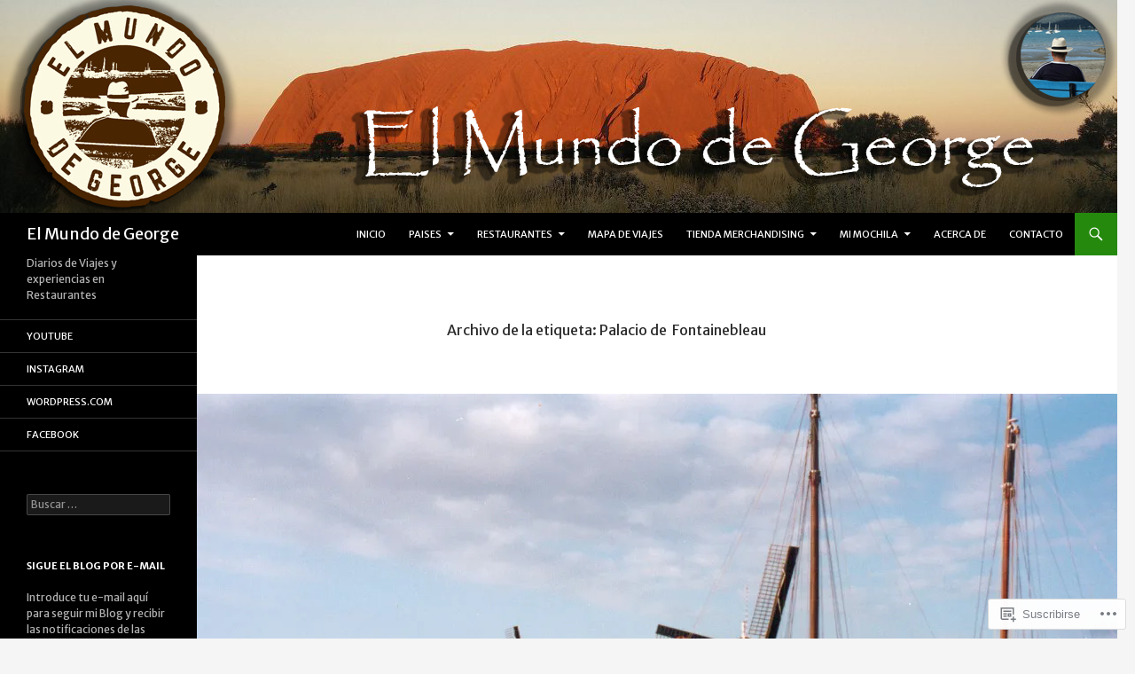

--- FILE ---
content_type: text/html; charset=UTF-8
request_url: https://elmundodegeorge.com/tag/palacio-de-fontainebleau/
body_size: 30015
content:
<!DOCTYPE html>
<!--[if IE 7]>
<html class="ie ie7" lang="es">
<![endif]-->
<!--[if IE 8]>
<html class="ie ie8" lang="es">
<![endif]-->
<!--[if !(IE 7) & !(IE 8)]><!-->
<html lang="es">
<!--<![endif]-->
<head>
	<meta charset="UTF-8">
	<meta name="viewport" content="width=device-width">
	<title>Palacio de  Fontainebleau | El Mundo de George</title>
	<link rel="profile" href="https://gmpg.org/xfn/11">
	<link rel="pingback" href="https://elmundodegeorge.com/xmlrpc.php">
	<!--[if lt IE 9]>
	<script src="https://s0.wp.com/wp-content/themes/pub/twentyfourteen/js/html5.js?m=1394055187i&amp;ver=3.7.0"></script>
	<![endif]-->
	<script type="text/javascript">
  WebFontConfig = {"google":{"families":["Merriweather+Sans:r,i,b,bi:latin,latin-ext","Merriweather+Sans:r:latin,latin-ext"]},"api_url":"https:\/\/fonts-api.wp.com\/css"};
  (function() {
    var wf = document.createElement('script');
    wf.src = '/wp-content/plugins/custom-fonts/js/webfont.js';
    wf.type = 'text/javascript';
    wf.async = 'true';
    var s = document.getElementsByTagName('script')[0];
    s.parentNode.insertBefore(wf, s);
	})();
</script><style id="jetpack-custom-fonts-css">.wf-active .site-title{font-family:"Merriweather Sans",sans-serif;font-weight:400;font-style:normal}.wf-active body{font-family:"Merriweather Sans",sans-serif}.wf-active body, .wf-active input, .wf-active select, .wf-active textarea{font-family:"Merriweather Sans",sans-serif}.wf-active #page .entry-content div.sharedaddy h3, .wf-active #page .entry-summary div.sharedaddy h3, .wf-active #page .entry-content h3.sd-title, .wf-active #page .entry-summary h3.sd-title, .wf-active #primary div.sharedaddy .jp-relatedposts-headline em, .wf-active .pd-rating{font-family:"Merriweather Sans",sans-serif}.wf-active h1, .wf-active h2:not(.site-description), .wf-active h3, .wf-active h4, .wf-active h5, .wf-active h6{font-family:"Merriweather Sans",sans-serif;font-weight:400;font-style:normal}.wf-active h1{font-style:normal;font-weight:400}.wf-active h2:not(.site-description){font-style:normal;font-weight:400}.wf-active h3{font-style:normal;font-weight:400}.wf-active h4{font-style:normal;font-weight:400}.wf-active h5{font-style:normal;font-weight:400}.wf-active h6{font-style:normal;font-weight:400}.wf-active th{font-weight:400;font-style:normal}.wf-active .entry-title{font-weight:400;font-style:normal}</style>
<meta name='robots' content='max-image-preview:large' />

<!-- Async WordPress.com Remote Login -->
<script id="wpcom_remote_login_js">
var wpcom_remote_login_extra_auth = '';
function wpcom_remote_login_remove_dom_node_id( element_id ) {
	var dom_node = document.getElementById( element_id );
	if ( dom_node ) { dom_node.parentNode.removeChild( dom_node ); }
}
function wpcom_remote_login_remove_dom_node_classes( class_name ) {
	var dom_nodes = document.querySelectorAll( '.' + class_name );
	for ( var i = 0; i < dom_nodes.length; i++ ) {
		dom_nodes[ i ].parentNode.removeChild( dom_nodes[ i ] );
	}
}
function wpcom_remote_login_final_cleanup() {
	wpcom_remote_login_remove_dom_node_classes( "wpcom_remote_login_msg" );
	wpcom_remote_login_remove_dom_node_id( "wpcom_remote_login_key" );
	wpcom_remote_login_remove_dom_node_id( "wpcom_remote_login_validate" );
	wpcom_remote_login_remove_dom_node_id( "wpcom_remote_login_js" );
	wpcom_remote_login_remove_dom_node_id( "wpcom_request_access_iframe" );
	wpcom_remote_login_remove_dom_node_id( "wpcom_request_access_styles" );
}

// Watch for messages back from the remote login
window.addEventListener( "message", function( e ) {
	if ( e.origin === "https://r-login.wordpress.com" ) {
		var data = {};
		try {
			data = JSON.parse( e.data );
		} catch( e ) {
			wpcom_remote_login_final_cleanup();
			return;
		}

		if ( data.msg === 'LOGIN' ) {
			// Clean up the login check iframe
			wpcom_remote_login_remove_dom_node_id( "wpcom_remote_login_key" );

			var id_regex = new RegExp( /^[0-9]+$/ );
			var token_regex = new RegExp( /^.*|.*|.*$/ );
			if (
				token_regex.test( data.token )
				&& id_regex.test( data.wpcomid )
			) {
				// We have everything we need to ask for a login
				var script = document.createElement( "script" );
				script.setAttribute( "id", "wpcom_remote_login_validate" );
				script.src = '/remote-login.php?wpcom_remote_login=validate'
					+ '&wpcomid=' + data.wpcomid
					+ '&token=' + encodeURIComponent( data.token )
					+ '&host=' + window.location.protocol
					+ '//' + window.location.hostname
					+ '&postid=3463'
					+ '&is_singular=';
				document.body.appendChild( script );
			}

			return;
		}

		// Safari ITP, not logged in, so redirect
		if ( data.msg === 'LOGIN-REDIRECT' ) {
			window.location = 'https://wordpress.com/log-in?redirect_to=' + window.location.href;
			return;
		}

		// Safari ITP, storage access failed, remove the request
		if ( data.msg === 'LOGIN-REMOVE' ) {
			var css_zap = 'html { -webkit-transition: margin-top 1s; transition: margin-top 1s; } /* 9001 */ html { margin-top: 0 !important; } * html body { margin-top: 0 !important; } @media screen and ( max-width: 782px ) { html { margin-top: 0 !important; } * html body { margin-top: 0 !important; } }';
			var style_zap = document.createElement( 'style' );
			style_zap.type = 'text/css';
			style_zap.appendChild( document.createTextNode( css_zap ) );
			document.body.appendChild( style_zap );

			var e = document.getElementById( 'wpcom_request_access_iframe' );
			e.parentNode.removeChild( e );

			document.cookie = 'wordpress_com_login_access=denied; path=/; max-age=31536000';

			return;
		}

		// Safari ITP
		if ( data.msg === 'REQUEST_ACCESS' ) {
			console.log( 'request access: safari' );

			// Check ITP iframe enable/disable knob
			if ( wpcom_remote_login_extra_auth !== 'safari_itp_iframe' ) {
				return;
			}

			// If we are in a "private window" there is no ITP.
			var private_window = false;
			try {
				var opendb = window.openDatabase( null, null, null, null );
			} catch( e ) {
				private_window = true;
			}

			if ( private_window ) {
				console.log( 'private window' );
				return;
			}

			var iframe = document.createElement( 'iframe' );
			iframe.id = 'wpcom_request_access_iframe';
			iframe.setAttribute( 'scrolling', 'no' );
			iframe.setAttribute( 'sandbox', 'allow-storage-access-by-user-activation allow-scripts allow-same-origin allow-top-navigation-by-user-activation' );
			iframe.src = 'https://r-login.wordpress.com/remote-login.php?wpcom_remote_login=request_access&origin=' + encodeURIComponent( data.origin ) + '&wpcomid=' + encodeURIComponent( data.wpcomid );

			var css = 'html { -webkit-transition: margin-top 1s; transition: margin-top 1s; } /* 9001 */ html { margin-top: 46px !important; } * html body { margin-top: 46px !important; } @media screen and ( max-width: 660px ) { html { margin-top: 71px !important; } * html body { margin-top: 71px !important; } #wpcom_request_access_iframe { display: block; height: 71px !important; } } #wpcom_request_access_iframe { border: 0px; height: 46px; position: fixed; top: 0; left: 0; width: 100%; min-width: 100%; z-index: 99999; background: #23282d; } ';

			var style = document.createElement( 'style' );
			style.type = 'text/css';
			style.id = 'wpcom_request_access_styles';
			style.appendChild( document.createTextNode( css ) );
			document.body.appendChild( style );

			document.body.appendChild( iframe );
		}

		if ( data.msg === 'DONE' ) {
			wpcom_remote_login_final_cleanup();
		}
	}
}, false );

// Inject the remote login iframe after the page has had a chance to load
// more critical resources
window.addEventListener( "DOMContentLoaded", function( e ) {
	var iframe = document.createElement( "iframe" );
	iframe.style.display = "none";
	iframe.setAttribute( "scrolling", "no" );
	iframe.setAttribute( "id", "wpcom_remote_login_key" );
	iframe.src = "https://r-login.wordpress.com/remote-login.php"
		+ "?wpcom_remote_login=key"
		+ "&origin=aHR0cHM6Ly9lbG11bmRvZGVnZW9yZ2UuY29t"
		+ "&wpcomid=144984365"
		+ "&time=" + Math.floor( Date.now() / 1000 );
	document.body.appendChild( iframe );
}, false );
</script>
<link rel='dns-prefetch' href='//s0.wp.com' />
<link rel="alternate" type="application/rss+xml" title="El Mundo de George &raquo; Feed" href="https://elmundodegeorge.com/feed/" />
<link rel="alternate" type="application/rss+xml" title="El Mundo de George &raquo; Feed de los comentarios" href="https://elmundodegeorge.com/comments/feed/" />
<link rel="alternate" type="application/rss+xml" title="El Mundo de George &raquo; Etiqueta Palacio de  Fontainebleau del feed" href="https://elmundodegeorge.com/tag/palacio-de-fontainebleau/feed/" />
	<script type="text/javascript">
		/* <![CDATA[ */
		function addLoadEvent(func) {
			var oldonload = window.onload;
			if (typeof window.onload != 'function') {
				window.onload = func;
			} else {
				window.onload = function () {
					oldonload();
					func();
				}
			}
		}
		/* ]]> */
	</script>
	<link crossorigin='anonymous' rel='stylesheet' id='all-css-0-1' href='/wp-content/mu-plugins/likes/jetpack-likes.css?m=1743883414i&cssminify=yes' type='text/css' media='all' />
<style id='wp-emoji-styles-inline-css'>

	img.wp-smiley, img.emoji {
		display: inline !important;
		border: none !important;
		box-shadow: none !important;
		height: 1em !important;
		width: 1em !important;
		margin: 0 0.07em !important;
		vertical-align: -0.1em !important;
		background: none !important;
		padding: 0 !important;
	}
/*# sourceURL=wp-emoji-styles-inline-css */
</style>
<link crossorigin='anonymous' rel='stylesheet' id='all-css-2-1' href='/wp-content/plugins/gutenberg-core/v22.2.0/build/styles/block-library/style.css?m=1764855221i&cssminify=yes' type='text/css' media='all' />
<style id='wp-block-library-inline-css'>
.has-text-align-justify {
	text-align:justify;
}
.has-text-align-justify{text-align:justify;}

/*# sourceURL=wp-block-library-inline-css */
</style><style id='wp-block-buttons-inline-css'>
.wp-block-buttons{box-sizing:border-box}.wp-block-buttons.is-vertical{flex-direction:column}.wp-block-buttons.is-vertical>.wp-block-button:last-child{margin-bottom:0}.wp-block-buttons>.wp-block-button{display:inline-block;margin:0}.wp-block-buttons.is-content-justification-left{justify-content:flex-start}.wp-block-buttons.is-content-justification-left.is-vertical{align-items:flex-start}.wp-block-buttons.is-content-justification-center{justify-content:center}.wp-block-buttons.is-content-justification-center.is-vertical{align-items:center}.wp-block-buttons.is-content-justification-right{justify-content:flex-end}.wp-block-buttons.is-content-justification-right.is-vertical{align-items:flex-end}.wp-block-buttons.is-content-justification-space-between{justify-content:space-between}.wp-block-buttons.aligncenter{text-align:center}.wp-block-buttons:not(.is-content-justification-space-between,.is-content-justification-right,.is-content-justification-left,.is-content-justification-center) .wp-block-button.aligncenter{margin-left:auto;margin-right:auto;width:100%}.wp-block-buttons[style*=text-decoration] .wp-block-button,.wp-block-buttons[style*=text-decoration] .wp-block-button__link{text-decoration:inherit}.wp-block-buttons.has-custom-font-size .wp-block-button__link{font-size:inherit}.wp-block-buttons .wp-block-button__link{width:100%}.wp-block-button.aligncenter{text-align:center}
/*# sourceURL=/wp-content/plugins/gutenberg-core/v22.2.0/build/styles/block-library/buttons/style.css */
</style>
<style id='wp-block-group-inline-css'>
.wp-block-group{box-sizing:border-box}:where(.wp-block-group.wp-block-group-is-layout-constrained){position:relative}
/*# sourceURL=/wp-content/plugins/gutenberg-core/v22.2.0/build/styles/block-library/group/style.css */
</style>
<style id='wp-block-group-theme-inline-css'>
:where(.wp-block-group.has-background){padding:1.25em 2.375em}
/*# sourceURL=/wp-content/plugins/gutenberg-core/v22.2.0/build/styles/block-library/group/theme.css */
</style>
<style id='wp-block-paragraph-inline-css'>
.is-small-text{font-size:.875em}.is-regular-text{font-size:1em}.is-large-text{font-size:2.25em}.is-larger-text{font-size:3em}.has-drop-cap:not(:focus):first-letter{float:left;font-size:8.4em;font-style:normal;font-weight:100;line-height:.68;margin:.05em .1em 0 0;text-transform:uppercase}body.rtl .has-drop-cap:not(:focus):first-letter{float:none;margin-left:.1em}p.has-drop-cap.has-background{overflow:hidden}:root :where(p.has-background){padding:1.25em 2.375em}:where(p.has-text-color:not(.has-link-color)) a{color:inherit}p.has-text-align-left[style*="writing-mode:vertical-lr"],p.has-text-align-right[style*="writing-mode:vertical-rl"]{rotate:180deg}
/*# sourceURL=/wp-content/plugins/gutenberg-core/v22.2.0/build/styles/block-library/paragraph/style.css */
</style>
<style id='wp-block-button-inline-css'>
.wp-block-button__link{align-content:center;box-sizing:border-box;cursor:pointer;display:inline-block;height:100%;text-align:center;word-break:break-word}.wp-block-button__link.aligncenter{text-align:center}.wp-block-button__link.alignright{text-align:right}:where(.wp-block-button__link){border-radius:9999px;box-shadow:none;padding:calc(.667em + 2px) calc(1.333em + 2px);text-decoration:none}.wp-block-button[style*=text-decoration] .wp-block-button__link{text-decoration:inherit}.wp-block-buttons>.wp-block-button.has-custom-width{max-width:none}.wp-block-buttons>.wp-block-button.has-custom-width .wp-block-button__link{width:100%}.wp-block-buttons>.wp-block-button.has-custom-font-size .wp-block-button__link{font-size:inherit}.wp-block-buttons>.wp-block-button.wp-block-button__width-25{width:calc(25% - var(--wp--style--block-gap, .5em)*.75)}.wp-block-buttons>.wp-block-button.wp-block-button__width-50{width:calc(50% - var(--wp--style--block-gap, .5em)*.5)}.wp-block-buttons>.wp-block-button.wp-block-button__width-75{width:calc(75% - var(--wp--style--block-gap, .5em)*.25)}.wp-block-buttons>.wp-block-button.wp-block-button__width-100{flex-basis:100%;width:100%}.wp-block-buttons.is-vertical>.wp-block-button.wp-block-button__width-25{width:25%}.wp-block-buttons.is-vertical>.wp-block-button.wp-block-button__width-50{width:50%}.wp-block-buttons.is-vertical>.wp-block-button.wp-block-button__width-75{width:75%}.wp-block-button.is-style-squared,.wp-block-button__link.wp-block-button.is-style-squared{border-radius:0}.wp-block-button.no-border-radius,.wp-block-button__link.no-border-radius{border-radius:0!important}:root :where(.wp-block-button .wp-block-button__link.is-style-outline),:root :where(.wp-block-button.is-style-outline>.wp-block-button__link){border:2px solid;padding:.667em 1.333em}:root :where(.wp-block-button .wp-block-button__link.is-style-outline:not(.has-text-color)),:root :where(.wp-block-button.is-style-outline>.wp-block-button__link:not(.has-text-color)){color:currentColor}:root :where(.wp-block-button .wp-block-button__link.is-style-outline:not(.has-background)),:root :where(.wp-block-button.is-style-outline>.wp-block-button__link:not(.has-background)){background-color:initial;background-image:none}
/*# sourceURL=/wp-content/plugins/gutenberg-core/v22.2.0/build/styles/block-library/button/style.css */
</style>
<style id='wp-block-heading-inline-css'>
h1:where(.wp-block-heading).has-background,h2:where(.wp-block-heading).has-background,h3:where(.wp-block-heading).has-background,h4:where(.wp-block-heading).has-background,h5:where(.wp-block-heading).has-background,h6:where(.wp-block-heading).has-background{padding:1.25em 2.375em}h1.has-text-align-left[style*=writing-mode]:where([style*=vertical-lr]),h1.has-text-align-right[style*=writing-mode]:where([style*=vertical-rl]),h2.has-text-align-left[style*=writing-mode]:where([style*=vertical-lr]),h2.has-text-align-right[style*=writing-mode]:where([style*=vertical-rl]),h3.has-text-align-left[style*=writing-mode]:where([style*=vertical-lr]),h3.has-text-align-right[style*=writing-mode]:where([style*=vertical-rl]),h4.has-text-align-left[style*=writing-mode]:where([style*=vertical-lr]),h4.has-text-align-right[style*=writing-mode]:where([style*=vertical-rl]),h5.has-text-align-left[style*=writing-mode]:where([style*=vertical-lr]),h5.has-text-align-right[style*=writing-mode]:where([style*=vertical-rl]),h6.has-text-align-left[style*=writing-mode]:where([style*=vertical-lr]),h6.has-text-align-right[style*=writing-mode]:where([style*=vertical-rl]){rotate:180deg}
/*# sourceURL=/wp-content/plugins/gutenberg-core/v22.2.0/build/styles/block-library/heading/style.css */
</style>
<style id='wp-block-image-inline-css'>
.wp-block-image>a,.wp-block-image>figure>a{display:inline-block}.wp-block-image img{box-sizing:border-box;height:auto;max-width:100%;vertical-align:bottom}@media not (prefers-reduced-motion){.wp-block-image img.hide{visibility:hidden}.wp-block-image img.show{animation:show-content-image .4s}}.wp-block-image[style*=border-radius] img,.wp-block-image[style*=border-radius]>a{border-radius:inherit}.wp-block-image.has-custom-border img{box-sizing:border-box}.wp-block-image.aligncenter{text-align:center}.wp-block-image.alignfull>a,.wp-block-image.alignwide>a{width:100%}.wp-block-image.alignfull img,.wp-block-image.alignwide img{height:auto;width:100%}.wp-block-image .aligncenter,.wp-block-image .alignleft,.wp-block-image .alignright,.wp-block-image.aligncenter,.wp-block-image.alignleft,.wp-block-image.alignright{display:table}.wp-block-image .aligncenter>figcaption,.wp-block-image .alignleft>figcaption,.wp-block-image .alignright>figcaption,.wp-block-image.aligncenter>figcaption,.wp-block-image.alignleft>figcaption,.wp-block-image.alignright>figcaption{caption-side:bottom;display:table-caption}.wp-block-image .alignleft{float:left;margin:.5em 1em .5em 0}.wp-block-image .alignright{float:right;margin:.5em 0 .5em 1em}.wp-block-image .aligncenter{margin-left:auto;margin-right:auto}.wp-block-image :where(figcaption){margin-bottom:1em;margin-top:.5em}.wp-block-image.is-style-circle-mask img{border-radius:9999px}@supports ((-webkit-mask-image:none) or (mask-image:none)) or (-webkit-mask-image:none){.wp-block-image.is-style-circle-mask img{border-radius:0;-webkit-mask-image:url('data:image/svg+xml;utf8,<svg viewBox="0 0 100 100" xmlns="http://www.w3.org/2000/svg"><circle cx="50" cy="50" r="50"/></svg>');mask-image:url('data:image/svg+xml;utf8,<svg viewBox="0 0 100 100" xmlns="http://www.w3.org/2000/svg"><circle cx="50" cy="50" r="50"/></svg>');mask-mode:alpha;-webkit-mask-position:center;mask-position:center;-webkit-mask-repeat:no-repeat;mask-repeat:no-repeat;-webkit-mask-size:contain;mask-size:contain}}:root :where(.wp-block-image.is-style-rounded img,.wp-block-image .is-style-rounded img){border-radius:9999px}.wp-block-image figure{margin:0}.wp-lightbox-container{display:flex;flex-direction:column;position:relative}.wp-lightbox-container img{cursor:zoom-in}.wp-lightbox-container img:hover+button{opacity:1}.wp-lightbox-container button{align-items:center;backdrop-filter:blur(16px) saturate(180%);background-color:#5a5a5a40;border:none;border-radius:4px;cursor:zoom-in;display:flex;height:20px;justify-content:center;opacity:0;padding:0;position:absolute;right:16px;text-align:center;top:16px;width:20px;z-index:100}@media not (prefers-reduced-motion){.wp-lightbox-container button{transition:opacity .2s ease}}.wp-lightbox-container button:focus-visible{outline:3px auto #5a5a5a40;outline:3px auto -webkit-focus-ring-color;outline-offset:3px}.wp-lightbox-container button:hover{cursor:pointer;opacity:1}.wp-lightbox-container button:focus{opacity:1}.wp-lightbox-container button:focus,.wp-lightbox-container button:hover,.wp-lightbox-container button:not(:hover):not(:active):not(.has-background){background-color:#5a5a5a40;border:none}.wp-lightbox-overlay{box-sizing:border-box;cursor:zoom-out;height:100vh;left:0;overflow:hidden;position:fixed;top:0;visibility:hidden;width:100%;z-index:100000}.wp-lightbox-overlay .close-button{align-items:center;cursor:pointer;display:flex;justify-content:center;min-height:40px;min-width:40px;padding:0;position:absolute;right:calc(env(safe-area-inset-right) + 16px);top:calc(env(safe-area-inset-top) + 16px);z-index:5000000}.wp-lightbox-overlay .close-button:focus,.wp-lightbox-overlay .close-button:hover,.wp-lightbox-overlay .close-button:not(:hover):not(:active):not(.has-background){background:none;border:none}.wp-lightbox-overlay .lightbox-image-container{height:var(--wp--lightbox-container-height);left:50%;overflow:hidden;position:absolute;top:50%;transform:translate(-50%,-50%);transform-origin:top left;width:var(--wp--lightbox-container-width);z-index:9999999999}.wp-lightbox-overlay .wp-block-image{align-items:center;box-sizing:border-box;display:flex;height:100%;justify-content:center;margin:0;position:relative;transform-origin:0 0;width:100%;z-index:3000000}.wp-lightbox-overlay .wp-block-image img{height:var(--wp--lightbox-image-height);min-height:var(--wp--lightbox-image-height);min-width:var(--wp--lightbox-image-width);width:var(--wp--lightbox-image-width)}.wp-lightbox-overlay .wp-block-image figcaption{display:none}.wp-lightbox-overlay button{background:none;border:none}.wp-lightbox-overlay .scrim{background-color:#fff;height:100%;opacity:.9;position:absolute;width:100%;z-index:2000000}.wp-lightbox-overlay.active{visibility:visible}@media not (prefers-reduced-motion){.wp-lightbox-overlay.active{animation:turn-on-visibility .25s both}.wp-lightbox-overlay.active img{animation:turn-on-visibility .35s both}.wp-lightbox-overlay.show-closing-animation:not(.active){animation:turn-off-visibility .35s both}.wp-lightbox-overlay.show-closing-animation:not(.active) img{animation:turn-off-visibility .25s both}.wp-lightbox-overlay.zoom.active{animation:none;opacity:1;visibility:visible}.wp-lightbox-overlay.zoom.active .lightbox-image-container{animation:lightbox-zoom-in .4s}.wp-lightbox-overlay.zoom.active .lightbox-image-container img{animation:none}.wp-lightbox-overlay.zoom.active .scrim{animation:turn-on-visibility .4s forwards}.wp-lightbox-overlay.zoom.show-closing-animation:not(.active){animation:none}.wp-lightbox-overlay.zoom.show-closing-animation:not(.active) .lightbox-image-container{animation:lightbox-zoom-out .4s}.wp-lightbox-overlay.zoom.show-closing-animation:not(.active) .lightbox-image-container img{animation:none}.wp-lightbox-overlay.zoom.show-closing-animation:not(.active) .scrim{animation:turn-off-visibility .4s forwards}}@keyframes show-content-image{0%{visibility:hidden}99%{visibility:hidden}to{visibility:visible}}@keyframes turn-on-visibility{0%{opacity:0}to{opacity:1}}@keyframes turn-off-visibility{0%{opacity:1;visibility:visible}99%{opacity:0;visibility:visible}to{opacity:0;visibility:hidden}}@keyframes lightbox-zoom-in{0%{transform:translate(calc((-100vw + var(--wp--lightbox-scrollbar-width))/2 + var(--wp--lightbox-initial-left-position)),calc(-50vh + var(--wp--lightbox-initial-top-position))) scale(var(--wp--lightbox-scale))}to{transform:translate(-50%,-50%) scale(1)}}@keyframes lightbox-zoom-out{0%{transform:translate(-50%,-50%) scale(1);visibility:visible}99%{visibility:visible}to{transform:translate(calc((-100vw + var(--wp--lightbox-scrollbar-width))/2 + var(--wp--lightbox-initial-left-position)),calc(-50vh + var(--wp--lightbox-initial-top-position))) scale(var(--wp--lightbox-scale));visibility:hidden}}
/*# sourceURL=/wp-content/plugins/gutenberg-core/v22.2.0/build/styles/block-library/image/style.css */
</style>
<style id='wp-block-image-theme-inline-css'>
:root :where(.wp-block-image figcaption){color:#555;font-size:13px;text-align:center}.is-dark-theme :root :where(.wp-block-image figcaption){color:#ffffffa6}.wp-block-image{margin:0 0 1em}
/*# sourceURL=/wp-content/plugins/gutenberg-core/v22.2.0/build/styles/block-library/image/theme.css */
</style>
<style id='global-styles-inline-css'>
:root{--wp--preset--aspect-ratio--square: 1;--wp--preset--aspect-ratio--4-3: 4/3;--wp--preset--aspect-ratio--3-4: 3/4;--wp--preset--aspect-ratio--3-2: 3/2;--wp--preset--aspect-ratio--2-3: 2/3;--wp--preset--aspect-ratio--16-9: 16/9;--wp--preset--aspect-ratio--9-16: 9/16;--wp--preset--color--black: #000;--wp--preset--color--cyan-bluish-gray: #abb8c3;--wp--preset--color--white: #fff;--wp--preset--color--pale-pink: #f78da7;--wp--preset--color--vivid-red: #cf2e2e;--wp--preset--color--luminous-vivid-orange: #ff6900;--wp--preset--color--luminous-vivid-amber: #fcb900;--wp--preset--color--light-green-cyan: #7bdcb5;--wp--preset--color--vivid-green-cyan: #00d084;--wp--preset--color--pale-cyan-blue: #8ed1fc;--wp--preset--color--vivid-cyan-blue: #0693e3;--wp--preset--color--vivid-purple: #9b51e0;--wp--preset--color--green: #24890d;--wp--preset--color--dark-gray: #2b2b2b;--wp--preset--color--medium-gray: #767676;--wp--preset--color--light-gray: #f5f5f5;--wp--preset--gradient--vivid-cyan-blue-to-vivid-purple: linear-gradient(135deg,rgb(6,147,227) 0%,rgb(155,81,224) 100%);--wp--preset--gradient--light-green-cyan-to-vivid-green-cyan: linear-gradient(135deg,rgb(122,220,180) 0%,rgb(0,208,130) 100%);--wp--preset--gradient--luminous-vivid-amber-to-luminous-vivid-orange: linear-gradient(135deg,rgb(252,185,0) 0%,rgb(255,105,0) 100%);--wp--preset--gradient--luminous-vivid-orange-to-vivid-red: linear-gradient(135deg,rgb(255,105,0) 0%,rgb(207,46,46) 100%);--wp--preset--gradient--very-light-gray-to-cyan-bluish-gray: linear-gradient(135deg,rgb(238,238,238) 0%,rgb(169,184,195) 100%);--wp--preset--gradient--cool-to-warm-spectrum: linear-gradient(135deg,rgb(74,234,220) 0%,rgb(151,120,209) 20%,rgb(207,42,186) 40%,rgb(238,44,130) 60%,rgb(251,105,98) 80%,rgb(254,248,76) 100%);--wp--preset--gradient--blush-light-purple: linear-gradient(135deg,rgb(255,206,236) 0%,rgb(152,150,240) 100%);--wp--preset--gradient--blush-bordeaux: linear-gradient(135deg,rgb(254,205,165) 0%,rgb(254,45,45) 50%,rgb(107,0,62) 100%);--wp--preset--gradient--luminous-dusk: linear-gradient(135deg,rgb(255,203,112) 0%,rgb(199,81,192) 50%,rgb(65,88,208) 100%);--wp--preset--gradient--pale-ocean: linear-gradient(135deg,rgb(255,245,203) 0%,rgb(182,227,212) 50%,rgb(51,167,181) 100%);--wp--preset--gradient--electric-grass: linear-gradient(135deg,rgb(202,248,128) 0%,rgb(113,206,126) 100%);--wp--preset--gradient--midnight: linear-gradient(135deg,rgb(2,3,129) 0%,rgb(40,116,252) 100%);--wp--preset--font-size--small: 13px;--wp--preset--font-size--medium: 20px;--wp--preset--font-size--large: 36px;--wp--preset--font-size--x-large: 42px;--wp--preset--font-family--albert-sans: 'Albert Sans', sans-serif;--wp--preset--font-family--alegreya: Alegreya, serif;--wp--preset--font-family--arvo: Arvo, serif;--wp--preset--font-family--bodoni-moda: 'Bodoni Moda', serif;--wp--preset--font-family--bricolage-grotesque: 'Bricolage Grotesque', sans-serif;--wp--preset--font-family--cabin: Cabin, sans-serif;--wp--preset--font-family--chivo: Chivo, sans-serif;--wp--preset--font-family--commissioner: Commissioner, sans-serif;--wp--preset--font-family--cormorant: Cormorant, serif;--wp--preset--font-family--courier-prime: 'Courier Prime', monospace;--wp--preset--font-family--crimson-pro: 'Crimson Pro', serif;--wp--preset--font-family--dm-mono: 'DM Mono', monospace;--wp--preset--font-family--dm-sans: 'DM Sans', sans-serif;--wp--preset--font-family--dm-serif-display: 'DM Serif Display', serif;--wp--preset--font-family--domine: Domine, serif;--wp--preset--font-family--eb-garamond: 'EB Garamond', serif;--wp--preset--font-family--epilogue: Epilogue, sans-serif;--wp--preset--font-family--fahkwang: Fahkwang, sans-serif;--wp--preset--font-family--figtree: Figtree, sans-serif;--wp--preset--font-family--fira-sans: 'Fira Sans', sans-serif;--wp--preset--font-family--fjalla-one: 'Fjalla One', sans-serif;--wp--preset--font-family--fraunces: Fraunces, serif;--wp--preset--font-family--gabarito: Gabarito, system-ui;--wp--preset--font-family--ibm-plex-mono: 'IBM Plex Mono', monospace;--wp--preset--font-family--ibm-plex-sans: 'IBM Plex Sans', sans-serif;--wp--preset--font-family--ibarra-real-nova: 'Ibarra Real Nova', serif;--wp--preset--font-family--instrument-serif: 'Instrument Serif', serif;--wp--preset--font-family--inter: Inter, sans-serif;--wp--preset--font-family--josefin-sans: 'Josefin Sans', sans-serif;--wp--preset--font-family--jost: Jost, sans-serif;--wp--preset--font-family--libre-baskerville: 'Libre Baskerville', serif;--wp--preset--font-family--libre-franklin: 'Libre Franklin', sans-serif;--wp--preset--font-family--literata: Literata, serif;--wp--preset--font-family--lora: Lora, serif;--wp--preset--font-family--merriweather: Merriweather, serif;--wp--preset--font-family--montserrat: Montserrat, sans-serif;--wp--preset--font-family--newsreader: Newsreader, serif;--wp--preset--font-family--noto-sans-mono: 'Noto Sans Mono', sans-serif;--wp--preset--font-family--nunito: Nunito, sans-serif;--wp--preset--font-family--open-sans: 'Open Sans', sans-serif;--wp--preset--font-family--overpass: Overpass, sans-serif;--wp--preset--font-family--pt-serif: 'PT Serif', serif;--wp--preset--font-family--petrona: Petrona, serif;--wp--preset--font-family--piazzolla: Piazzolla, serif;--wp--preset--font-family--playfair-display: 'Playfair Display', serif;--wp--preset--font-family--plus-jakarta-sans: 'Plus Jakarta Sans', sans-serif;--wp--preset--font-family--poppins: Poppins, sans-serif;--wp--preset--font-family--raleway: Raleway, sans-serif;--wp--preset--font-family--roboto: Roboto, sans-serif;--wp--preset--font-family--roboto-slab: 'Roboto Slab', serif;--wp--preset--font-family--rubik: Rubik, sans-serif;--wp--preset--font-family--rufina: Rufina, serif;--wp--preset--font-family--sora: Sora, sans-serif;--wp--preset--font-family--source-sans-3: 'Source Sans 3', sans-serif;--wp--preset--font-family--source-serif-4: 'Source Serif 4', serif;--wp--preset--font-family--space-mono: 'Space Mono', monospace;--wp--preset--font-family--syne: Syne, sans-serif;--wp--preset--font-family--texturina: Texturina, serif;--wp--preset--font-family--urbanist: Urbanist, sans-serif;--wp--preset--font-family--work-sans: 'Work Sans', sans-serif;--wp--preset--spacing--20: 0.44rem;--wp--preset--spacing--30: 0.67rem;--wp--preset--spacing--40: 1rem;--wp--preset--spacing--50: 1.5rem;--wp--preset--spacing--60: 2.25rem;--wp--preset--spacing--70: 3.38rem;--wp--preset--spacing--80: 5.06rem;--wp--preset--shadow--natural: 6px 6px 9px rgba(0, 0, 0, 0.2);--wp--preset--shadow--deep: 12px 12px 50px rgba(0, 0, 0, 0.4);--wp--preset--shadow--sharp: 6px 6px 0px rgba(0, 0, 0, 0.2);--wp--preset--shadow--outlined: 6px 6px 0px -3px rgb(255, 255, 255), 6px 6px rgb(0, 0, 0);--wp--preset--shadow--crisp: 6px 6px 0px rgb(0, 0, 0);}:where(.is-layout-flex){gap: 0.5em;}:where(.is-layout-grid){gap: 0.5em;}body .is-layout-flex{display: flex;}.is-layout-flex{flex-wrap: wrap;align-items: center;}.is-layout-flex > :is(*, div){margin: 0;}body .is-layout-grid{display: grid;}.is-layout-grid > :is(*, div){margin: 0;}:where(.wp-block-columns.is-layout-flex){gap: 2em;}:where(.wp-block-columns.is-layout-grid){gap: 2em;}:where(.wp-block-post-template.is-layout-flex){gap: 1.25em;}:where(.wp-block-post-template.is-layout-grid){gap: 1.25em;}.has-black-color{color: var(--wp--preset--color--black) !important;}.has-cyan-bluish-gray-color{color: var(--wp--preset--color--cyan-bluish-gray) !important;}.has-white-color{color: var(--wp--preset--color--white) !important;}.has-pale-pink-color{color: var(--wp--preset--color--pale-pink) !important;}.has-vivid-red-color{color: var(--wp--preset--color--vivid-red) !important;}.has-luminous-vivid-orange-color{color: var(--wp--preset--color--luminous-vivid-orange) !important;}.has-luminous-vivid-amber-color{color: var(--wp--preset--color--luminous-vivid-amber) !important;}.has-light-green-cyan-color{color: var(--wp--preset--color--light-green-cyan) !important;}.has-vivid-green-cyan-color{color: var(--wp--preset--color--vivid-green-cyan) !important;}.has-pale-cyan-blue-color{color: var(--wp--preset--color--pale-cyan-blue) !important;}.has-vivid-cyan-blue-color{color: var(--wp--preset--color--vivid-cyan-blue) !important;}.has-vivid-purple-color{color: var(--wp--preset--color--vivid-purple) !important;}.has-black-background-color{background-color: var(--wp--preset--color--black) !important;}.has-cyan-bluish-gray-background-color{background-color: var(--wp--preset--color--cyan-bluish-gray) !important;}.has-white-background-color{background-color: var(--wp--preset--color--white) !important;}.has-pale-pink-background-color{background-color: var(--wp--preset--color--pale-pink) !important;}.has-vivid-red-background-color{background-color: var(--wp--preset--color--vivid-red) !important;}.has-luminous-vivid-orange-background-color{background-color: var(--wp--preset--color--luminous-vivid-orange) !important;}.has-luminous-vivid-amber-background-color{background-color: var(--wp--preset--color--luminous-vivid-amber) !important;}.has-light-green-cyan-background-color{background-color: var(--wp--preset--color--light-green-cyan) !important;}.has-vivid-green-cyan-background-color{background-color: var(--wp--preset--color--vivid-green-cyan) !important;}.has-pale-cyan-blue-background-color{background-color: var(--wp--preset--color--pale-cyan-blue) !important;}.has-vivid-cyan-blue-background-color{background-color: var(--wp--preset--color--vivid-cyan-blue) !important;}.has-vivid-purple-background-color{background-color: var(--wp--preset--color--vivid-purple) !important;}.has-black-border-color{border-color: var(--wp--preset--color--black) !important;}.has-cyan-bluish-gray-border-color{border-color: var(--wp--preset--color--cyan-bluish-gray) !important;}.has-white-border-color{border-color: var(--wp--preset--color--white) !important;}.has-pale-pink-border-color{border-color: var(--wp--preset--color--pale-pink) !important;}.has-vivid-red-border-color{border-color: var(--wp--preset--color--vivid-red) !important;}.has-luminous-vivid-orange-border-color{border-color: var(--wp--preset--color--luminous-vivid-orange) !important;}.has-luminous-vivid-amber-border-color{border-color: var(--wp--preset--color--luminous-vivid-amber) !important;}.has-light-green-cyan-border-color{border-color: var(--wp--preset--color--light-green-cyan) !important;}.has-vivid-green-cyan-border-color{border-color: var(--wp--preset--color--vivid-green-cyan) !important;}.has-pale-cyan-blue-border-color{border-color: var(--wp--preset--color--pale-cyan-blue) !important;}.has-vivid-cyan-blue-border-color{border-color: var(--wp--preset--color--vivid-cyan-blue) !important;}.has-vivid-purple-border-color{border-color: var(--wp--preset--color--vivid-purple) !important;}.has-vivid-cyan-blue-to-vivid-purple-gradient-background{background: var(--wp--preset--gradient--vivid-cyan-blue-to-vivid-purple) !important;}.has-light-green-cyan-to-vivid-green-cyan-gradient-background{background: var(--wp--preset--gradient--light-green-cyan-to-vivid-green-cyan) !important;}.has-luminous-vivid-amber-to-luminous-vivid-orange-gradient-background{background: var(--wp--preset--gradient--luminous-vivid-amber-to-luminous-vivid-orange) !important;}.has-luminous-vivid-orange-to-vivid-red-gradient-background{background: var(--wp--preset--gradient--luminous-vivid-orange-to-vivid-red) !important;}.has-very-light-gray-to-cyan-bluish-gray-gradient-background{background: var(--wp--preset--gradient--very-light-gray-to-cyan-bluish-gray) !important;}.has-cool-to-warm-spectrum-gradient-background{background: var(--wp--preset--gradient--cool-to-warm-spectrum) !important;}.has-blush-light-purple-gradient-background{background: var(--wp--preset--gradient--blush-light-purple) !important;}.has-blush-bordeaux-gradient-background{background: var(--wp--preset--gradient--blush-bordeaux) !important;}.has-luminous-dusk-gradient-background{background: var(--wp--preset--gradient--luminous-dusk) !important;}.has-pale-ocean-gradient-background{background: var(--wp--preset--gradient--pale-ocean) !important;}.has-electric-grass-gradient-background{background: var(--wp--preset--gradient--electric-grass) !important;}.has-midnight-gradient-background{background: var(--wp--preset--gradient--midnight) !important;}.has-small-font-size{font-size: var(--wp--preset--font-size--small) !important;}.has-medium-font-size{font-size: var(--wp--preset--font-size--medium) !important;}.has-large-font-size{font-size: var(--wp--preset--font-size--large) !important;}.has-x-large-font-size{font-size: var(--wp--preset--font-size--x-large) !important;}.has-albert-sans-font-family{font-family: var(--wp--preset--font-family--albert-sans) !important;}.has-alegreya-font-family{font-family: var(--wp--preset--font-family--alegreya) !important;}.has-arvo-font-family{font-family: var(--wp--preset--font-family--arvo) !important;}.has-bodoni-moda-font-family{font-family: var(--wp--preset--font-family--bodoni-moda) !important;}.has-bricolage-grotesque-font-family{font-family: var(--wp--preset--font-family--bricolage-grotesque) !important;}.has-cabin-font-family{font-family: var(--wp--preset--font-family--cabin) !important;}.has-chivo-font-family{font-family: var(--wp--preset--font-family--chivo) !important;}.has-commissioner-font-family{font-family: var(--wp--preset--font-family--commissioner) !important;}.has-cormorant-font-family{font-family: var(--wp--preset--font-family--cormorant) !important;}.has-courier-prime-font-family{font-family: var(--wp--preset--font-family--courier-prime) !important;}.has-crimson-pro-font-family{font-family: var(--wp--preset--font-family--crimson-pro) !important;}.has-dm-mono-font-family{font-family: var(--wp--preset--font-family--dm-mono) !important;}.has-dm-sans-font-family{font-family: var(--wp--preset--font-family--dm-sans) !important;}.has-dm-serif-display-font-family{font-family: var(--wp--preset--font-family--dm-serif-display) !important;}.has-domine-font-family{font-family: var(--wp--preset--font-family--domine) !important;}.has-eb-garamond-font-family{font-family: var(--wp--preset--font-family--eb-garamond) !important;}.has-epilogue-font-family{font-family: var(--wp--preset--font-family--epilogue) !important;}.has-fahkwang-font-family{font-family: var(--wp--preset--font-family--fahkwang) !important;}.has-figtree-font-family{font-family: var(--wp--preset--font-family--figtree) !important;}.has-fira-sans-font-family{font-family: var(--wp--preset--font-family--fira-sans) !important;}.has-fjalla-one-font-family{font-family: var(--wp--preset--font-family--fjalla-one) !important;}.has-fraunces-font-family{font-family: var(--wp--preset--font-family--fraunces) !important;}.has-gabarito-font-family{font-family: var(--wp--preset--font-family--gabarito) !important;}.has-ibm-plex-mono-font-family{font-family: var(--wp--preset--font-family--ibm-plex-mono) !important;}.has-ibm-plex-sans-font-family{font-family: var(--wp--preset--font-family--ibm-plex-sans) !important;}.has-ibarra-real-nova-font-family{font-family: var(--wp--preset--font-family--ibarra-real-nova) !important;}.has-instrument-serif-font-family{font-family: var(--wp--preset--font-family--instrument-serif) !important;}.has-inter-font-family{font-family: var(--wp--preset--font-family--inter) !important;}.has-josefin-sans-font-family{font-family: var(--wp--preset--font-family--josefin-sans) !important;}.has-jost-font-family{font-family: var(--wp--preset--font-family--jost) !important;}.has-libre-baskerville-font-family{font-family: var(--wp--preset--font-family--libre-baskerville) !important;}.has-libre-franklin-font-family{font-family: var(--wp--preset--font-family--libre-franklin) !important;}.has-literata-font-family{font-family: var(--wp--preset--font-family--literata) !important;}.has-lora-font-family{font-family: var(--wp--preset--font-family--lora) !important;}.has-merriweather-font-family{font-family: var(--wp--preset--font-family--merriweather) !important;}.has-montserrat-font-family{font-family: var(--wp--preset--font-family--montserrat) !important;}.has-newsreader-font-family{font-family: var(--wp--preset--font-family--newsreader) !important;}.has-noto-sans-mono-font-family{font-family: var(--wp--preset--font-family--noto-sans-mono) !important;}.has-nunito-font-family{font-family: var(--wp--preset--font-family--nunito) !important;}.has-open-sans-font-family{font-family: var(--wp--preset--font-family--open-sans) !important;}.has-overpass-font-family{font-family: var(--wp--preset--font-family--overpass) !important;}.has-pt-serif-font-family{font-family: var(--wp--preset--font-family--pt-serif) !important;}.has-petrona-font-family{font-family: var(--wp--preset--font-family--petrona) !important;}.has-piazzolla-font-family{font-family: var(--wp--preset--font-family--piazzolla) !important;}.has-playfair-display-font-family{font-family: var(--wp--preset--font-family--playfair-display) !important;}.has-plus-jakarta-sans-font-family{font-family: var(--wp--preset--font-family--plus-jakarta-sans) !important;}.has-poppins-font-family{font-family: var(--wp--preset--font-family--poppins) !important;}.has-raleway-font-family{font-family: var(--wp--preset--font-family--raleway) !important;}.has-roboto-font-family{font-family: var(--wp--preset--font-family--roboto) !important;}.has-roboto-slab-font-family{font-family: var(--wp--preset--font-family--roboto-slab) !important;}.has-rubik-font-family{font-family: var(--wp--preset--font-family--rubik) !important;}.has-rufina-font-family{font-family: var(--wp--preset--font-family--rufina) !important;}.has-sora-font-family{font-family: var(--wp--preset--font-family--sora) !important;}.has-source-sans-3-font-family{font-family: var(--wp--preset--font-family--source-sans-3) !important;}.has-source-serif-4-font-family{font-family: var(--wp--preset--font-family--source-serif-4) !important;}.has-space-mono-font-family{font-family: var(--wp--preset--font-family--space-mono) !important;}.has-syne-font-family{font-family: var(--wp--preset--font-family--syne) !important;}.has-texturina-font-family{font-family: var(--wp--preset--font-family--texturina) !important;}.has-urbanist-font-family{font-family: var(--wp--preset--font-family--urbanist) !important;}.has-work-sans-font-family{font-family: var(--wp--preset--font-family--work-sans) !important;}
/*# sourceURL=global-styles-inline-css */
</style>
<style id='core-block-supports-inline-css'>
.wp-elements-856e5e6b3e04afdd56d8200eb7357393 a:where(:not(.wp-element-button)){color:var(--wp--preset--color--white);}.wp-container-core-buttons-is-layout-16018d1d{justify-content:center;}
/*# sourceURL=core-block-supports-inline-css */
</style>

<style id='classic-theme-styles-inline-css'>
/*! This file is auto-generated */
.wp-block-button__link{color:#fff;background-color:#32373c;border-radius:9999px;box-shadow:none;text-decoration:none;padding:calc(.667em + 2px) calc(1.333em + 2px);font-size:1.125em}.wp-block-file__button{background:#32373c;color:#fff;text-decoration:none}
/*# sourceURL=/wp-includes/css/classic-themes.min.css */
</style>
<link crossorigin='anonymous' rel='stylesheet' id='all-css-4-1' href='/_static/??-eJx9kN0KwjAMRl/ILkyn0wvxUWTtolb7R5M6fHszFBWc3pT245wvpDAkZWJgDAzJlaMNBCZqF82FYF7V66pWZH1yqDJeqwZ6S/wiFPHNYWWIZvBR5It6d2WU3KeOR8Jjbzt06AX7pw1JHKV1ykik5PS2eMUnEemfd0ZOnbk830AlwN4GA0cMmK0INH396nyMglQ08CDB7RBLZkTpnFz5Ny8kPH5rlHZ+W7fLxbzdrJrl+Q4JjY8u&cssminify=yes' type='text/css' media='all' />
<link crossorigin='anonymous' rel='stylesheet' id='all-css-6-1' href='/_static/??-eJx9y0EOAiEMheELidVM1LAwnmWGdBBTWkJLyNxedKNu3L3/JR/04oKwIRvYHTMqlLaA9XFsq7RqiAxBFdQ2QtdLkLwfvYMvmZsr1GJihYoLSRwzvtUn/6GI4kjCbEn4J9xKc6ovesvX4/kwTRfv/enxBDp+RCg=&cssminify=yes' type='text/css' media='all' />
<link crossorigin='anonymous' rel='stylesheet' id='print-css-7-1' href='/wp-content/mu-plugins/global-print/global-print.css?m=1465851035i&cssminify=yes' type='text/css' media='print' />
<style id='jetpack-global-styles-frontend-style-inline-css'>
:root { --font-headings: unset; --font-base: unset; --font-headings-default: -apple-system,BlinkMacSystemFont,"Segoe UI",Roboto,Oxygen-Sans,Ubuntu,Cantarell,"Helvetica Neue",sans-serif; --font-base-default: -apple-system,BlinkMacSystemFont,"Segoe UI",Roboto,Oxygen-Sans,Ubuntu,Cantarell,"Helvetica Neue",sans-serif;}
/*# sourceURL=jetpack-global-styles-frontend-style-inline-css */
</style>
<link crossorigin='anonymous' rel='stylesheet' id='all-css-10-1' href='/_static/??-eJyNjcsKAjEMRX/IGtQZBxfip0hMS9sxTYppGfx7H7gRN+7ugcs5sFRHKi1Ig9Jd5R6zGMyhVaTrh8G6QFHfORhYwlvw6P39PbPENZmt4G/ROQuBKWVkxxrVvuBH1lIoz2waILJekF+HUzlupnG3nQ77YZwfuRJIaQ==&cssminify=yes' type='text/css' media='all' />
<script id="wpcom-actionbar-placeholder-js-extra">
var actionbardata = {"siteID":"144984365","postID":"0","siteURL":"https://elmundodegeorge.com","xhrURL":"https://elmundodegeorge.com/wp-admin/admin-ajax.php","nonce":"8d63a61e57","isLoggedIn":"","statusMessage":"","subsEmailDefault":"instantly","proxyScriptUrl":"https://s0.wp.com/wp-content/js/wpcom-proxy-request.js?m=1513050504i&amp;ver=20211021","i18n":{"followedText":"Las nuevas entradas de este sitio aparecer\u00e1n ahora en tu \u003Ca href=\"https://wordpress.com/reader\"\u003ELector\u003C/a\u003E","foldBar":"Contraer esta barra","unfoldBar":"Expandir esta barra","shortLinkCopied":"El enlace corto se ha copiado al portapapeles."}};
//# sourceURL=wpcom-actionbar-placeholder-js-extra
</script>
<script id="jetpack-mu-wpcom-settings-js-before">
var JETPACK_MU_WPCOM_SETTINGS = {"assetsUrl":"https://s0.wp.com/wp-content/mu-plugins/jetpack-mu-wpcom-plugin/sun/jetpack_vendor/automattic/jetpack-mu-wpcom/src/build/"};
//# sourceURL=jetpack-mu-wpcom-settings-js-before
</script>
<script crossorigin='anonymous' type='text/javascript'  src='/_static/??-eJzTLy/QTc7PK0nNK9HPKtYvyinRLSjKr6jUyyrW0QfKZeYl55SmpBaDJLMKS1OLKqGUXm5mHkFFurmZ6UWJJalQxfa5tobmRgamxgZmFpZZACbyLJI='></script>
<script id="rlt-proxy-js-after">
	rltInitialize( {"token":null,"iframeOrigins":["https:\/\/widgets.wp.com"]} );
//# sourceURL=rlt-proxy-js-after
</script>
<link rel="EditURI" type="application/rsd+xml" title="RSD" href="https://elmundodegeorge.wordpress.com/xmlrpc.php?rsd" />
<meta name="generator" content="WordPress.com" />

<!-- Jetpack Open Graph Tags -->
<meta property="og:type" content="website" />
<meta property="og:title" content="Palacio de  Fontainebleau &#8211; El Mundo de George" />
<meta property="og:url" content="https://elmundodegeorge.com/tag/palacio-de-fontainebleau/" />
<meta property="og:site_name" content="El Mundo de George" />
<meta property="og:image" content="https://elmundodegeorge.com/wp-content/uploads/2018/04/cropped-dsc01220_edited.jpg?w=200" />
<meta property="og:image:width" content="200" />
<meta property="og:image:height" content="200" />
<meta property="og:image:alt" content="" />
<meta property="og:locale" content="es_ES" />

<!-- End Jetpack Open Graph Tags -->
<link rel="search" type="application/opensearchdescription+xml" href="https://elmundodegeorge.com/osd.xml" title="El Mundo de George" />
<link rel="search" type="application/opensearchdescription+xml" href="https://s1.wp.com/opensearch.xml" title="WordPress.com" />
<meta name="theme-color" content="#f5f5f5" />
<meta name="description" content="Entradas sobre Palacio de  Fontainebleau escritas por elmundodegeorge" />
<link rel="icon" href="https://elmundodegeorge.com/wp-content/uploads/2018/04/cropped-dsc01220_edited.jpg?w=32" sizes="32x32" />
<link rel="icon" href="https://elmundodegeorge.com/wp-content/uploads/2018/04/cropped-dsc01220_edited.jpg?w=192" sizes="192x192" />
<link rel="apple-touch-icon" href="https://elmundodegeorge.com/wp-content/uploads/2018/04/cropped-dsc01220_edited.jpg?w=180" />
<meta name="msapplication-TileImage" content="https://elmundodegeorge.com/wp-content/uploads/2018/04/cropped-dsc01220_edited.jpg?w=270" />
<link crossorigin='anonymous' rel='stylesheet' id='all-css-2-3' href='/_static/??-eJydjtsKwkAMRH/INtQL6oP4KdKmoaTd3YQmy+LfW/ECvqlvc4bhMFC0QklOySHmSkMeOBmM5Nri9GSwnODCCaELgpOBFVaaazRbwdeCKH0OZIDtLNkovDev4kff41Dm0C/YGc6szrJsP6iOnP48WrgfyA1ctFKxJZlfA91t53hq9rvN8dBsm/V4A009eyk=&cssminify=yes' type='text/css' media='all' />
</head>

<body class="archive tag tag-palacio-de-fontainebleau tag-52376807 wp-embed-responsive wp-theme-pubtwentyfourteen customizer-styles-applied header-image list-view full-width jetpack-reblog-enabled custom-colors">
<div id="page" class="hfeed site">
		<div id="site-header">
		<a href="https://elmundodegeorge.com/" rel="home">
			<img src="https://elmundodegeorge.com/wp-content/uploads/2020/07/fondo-blog-logo-nou.jpg" width="1260" height="240" alt="El Mundo de George" />
		</a>
	</div>
	
	<header id="masthead" class="site-header">
		<div class="header-main">
			<h1 class="site-title"><a href="https://elmundodegeorge.com/" rel="home">El Mundo de George</a></h1>

			<div class="search-toggle">
				<a href="#search-container" class="screen-reader-text" aria-expanded="false" aria-controls="search-container">Buscar</a>
			</div>

			<nav id="primary-navigation" class="site-navigation primary-navigation">
				<button class="menu-toggle">Menú Principal</button>
				<a class="screen-reader-text skip-link" href="#content">Saltar al contenido</a>
				<div class="menu-primary-container"><ul id="primary-menu" class="nav-menu"><li id="menu-item-8" class="menu-item menu-item-type-custom menu-item-object-custom menu-item-8"><a href="/">Inicio</a></li>
<li id="menu-item-167" class="menu-item menu-item-type-taxonomy menu-item-object-category menu-item-has-children menu-item-167"><a href="https://elmundodegeorge.com/category/paises/">Paises</a>
<ul class="sub-menu">
	<li id="menu-item-83" class="menu-item menu-item-type-taxonomy menu-item-object-category menu-item-has-children menu-item-83"><a href="https://elmundodegeorge.com/category/paises/de-europa/">de Europa</a>
	<ul class="sub-menu">
		<li id="menu-item-11270" class="menu-item menu-item-type-taxonomy menu-item-object-category menu-item-has-children menu-item-11270"><a href="https://elmundodegeorge.com/category/paises/de-europa/paises-centroeuropeos/">Países Centroeuropeos</a>
		<ul class="sub-menu">
			<li id="menu-item-8548" class="menu-item menu-item-type-taxonomy menu-item-object-category menu-item-8548"><a href="https://elmundodegeorge.com/category/paises/de-europa/alemania/">Alemania</a></li>
			<li id="menu-item-8665" class="menu-item menu-item-type-taxonomy menu-item-object-category menu-item-8665"><a href="https://elmundodegeorge.com/category/paises/de-europa/austria/">Austria</a></li>
			<li id="menu-item-3574" class="menu-item menu-item-type-taxonomy menu-item-object-category menu-item-3574"><a href="https://elmundodegeorge.com/category/paises/de-europa/belgica/">Bélgica</a></li>
			<li id="menu-item-8667" class="menu-item menu-item-type-taxonomy menu-item-object-category menu-item-8667"><a href="https://elmundodegeorge.com/category/paises/de-europa/croacia/">Croacia</a></li>
			<li id="menu-item-41255" class="menu-item menu-item-type-taxonomy menu-item-object-category menu-item-41255"><a href="https://elmundodegeorge.com/category/paises/de-europa/estonia/">Estonia</a></li>
			<li id="menu-item-8669" class="menu-item menu-item-type-taxonomy menu-item-object-category menu-item-8669"><a href="https://elmundodegeorge.com/category/paises/de-europa/eslovenia/">Eslovenia</a></li>
			<li id="menu-item-3575" class="menu-item menu-item-type-taxonomy menu-item-object-category menu-item-3575"><a href="https://elmundodegeorge.com/category/paises/de-europa/holanda/">Holanda</a></li>
			<li id="menu-item-8666" class="menu-item menu-item-type-taxonomy menu-item-object-category menu-item-8666"><a href="https://elmundodegeorge.com/category/paises/de-europa/hungria/">Hungría</a></li>
			<li id="menu-item-41254" class="menu-item menu-item-type-taxonomy menu-item-object-category menu-item-41254"><a href="https://elmundodegeorge.com/category/paises/de-europa/letonia/">Letonia</a></li>
			<li id="menu-item-41257" class="menu-item menu-item-type-taxonomy menu-item-object-category menu-item-41257"><a href="https://elmundodegeorge.com/category/paises/de-europa/lituania/">Lituania</a></li>
			<li id="menu-item-8550" class="menu-item menu-item-type-taxonomy menu-item-object-category menu-item-8550"><a href="https://elmundodegeorge.com/category/paises/de-europa/liechtenstein/">Liechtenstein</a></li>
			<li id="menu-item-3576" class="menu-item menu-item-type-taxonomy menu-item-object-category menu-item-3576"><a href="https://elmundodegeorge.com/category/paises/de-europa/luxemburgo/">Luxemburgo</a></li>
			<li id="menu-item-10143" class="menu-item menu-item-type-taxonomy menu-item-object-category menu-item-10143"><a href="https://elmundodegeorge.com/category/paises/de-europa/republica-checa/">Republica checa</a></li>
			<li id="menu-item-3452" class="menu-item menu-item-type-taxonomy menu-item-object-category menu-item-3452"><a href="https://elmundodegeorge.com/category/paises/de-europa/suiza/">Suiza</a></li>
		</ul>
</li>
		<li id="menu-item-11268" class="menu-item menu-item-type-taxonomy menu-item-object-category menu-item-has-children menu-item-11268"><a href="https://elmundodegeorge.com/category/paises/de-europa/paises-nordicos/">Países Nórdicos</a>
		<ul class="sub-menu">
			<li id="menu-item-5616" class="menu-item menu-item-type-taxonomy menu-item-object-category menu-item-5616"><a href="https://elmundodegeorge.com/category/paises/de-europa/dinamarca/">Dinamarca</a></li>
			<li id="menu-item-4532" class="menu-item menu-item-type-taxonomy menu-item-object-category menu-item-4532"><a href="https://elmundodegeorge.com/category/paises/de-europa/finlandia/">Finlandia</a></li>
			<li id="menu-item-647" class="menu-item menu-item-type-taxonomy menu-item-object-category menu-item-647"><a href="https://elmundodegeorge.com/category/paises/de-europa/islandia/">Islandia</a></li>
			<li id="menu-item-5825" class="menu-item menu-item-type-taxonomy menu-item-object-category menu-item-5825"><a href="https://elmundodegeorge.com/category/paises/de-europa/noruega/">Noruega</a></li>
			<li id="menu-item-504" class="menu-item menu-item-type-taxonomy menu-item-object-category menu-item-504"><a href="https://elmundodegeorge.com/category/paises/de-europa/suecia/">Suecia</a></li>
		</ul>
</li>
		<li id="menu-item-207" class="menu-item menu-item-type-taxonomy menu-item-object-category menu-item-207"><a href="https://elmundodegeorge.com/category/francia/">Francia</a></li>
		<li id="menu-item-8670" class="menu-item menu-item-type-taxonomy menu-item-object-category menu-item-8670"><a href="https://elmundodegeorge.com/category/paises/de-europa/gran-bretana/">Gran Bretaña</a></li>
		<li id="menu-item-5043" class="menu-item menu-item-type-taxonomy menu-item-object-category menu-item-5043"><a href="https://elmundodegeorge.com/category/paises/de-europa/italia/">Italia</a></li>
		<li id="menu-item-5185" class="menu-item menu-item-type-taxonomy menu-item-object-category menu-item-5185"><a href="https://elmundodegeorge.com/category/paises/de-europa/irlanda/">Irlanda</a></li>
		<li id="menu-item-42242" class="menu-item menu-item-type-taxonomy menu-item-object-category menu-item-42242"><a href="https://elmundodegeorge.com/category/paises/de-europa/malta/">Malta</a></li>
		<li id="menu-item-8840" class="menu-item menu-item-type-taxonomy menu-item-object-category menu-item-8840"><a href="https://elmundodegeorge.com/category/paises/de-europa/monaco/">Mónaco</a></li>
		<li id="menu-item-8668" class="menu-item menu-item-type-taxonomy menu-item-object-category menu-item-8668"><a href="https://elmundodegeorge.com/category/paises/de-europa/portugal/">Portugal</a></li>
		<li id="menu-item-3831" class="menu-item menu-item-type-taxonomy menu-item-object-category menu-item-3831"><a href="https://elmundodegeorge.com/category/paises/de-europa/rusia/">Rusia</a></li>
		<li id="menu-item-3453" class="menu-item menu-item-type-taxonomy menu-item-object-category menu-item-has-children menu-item-3453"><a href="https://elmundodegeorge.com/category/paises/de-europa/spain/">Spain</a>
		<ul class="sub-menu">
			<li id="menu-item-21055" class="menu-item menu-item-type-taxonomy menu-item-object-category menu-item-21055"><a href="https://elmundodegeorge.com/category/paises/de-europa/spain/asturias/">Asturias</a></li>
			<li id="menu-item-21054" class="menu-item menu-item-type-taxonomy menu-item-object-category menu-item-21054"><a href="https://elmundodegeorge.com/category/paises/de-europa/spain/andalucia/">Andalucía</a></li>
			<li id="menu-item-3454" class="menu-item menu-item-type-taxonomy menu-item-object-category menu-item-3454"><a href="https://elmundodegeorge.com/category/paises/de-europa/spain/bcn/">Bcn</a></li>
			<li id="menu-item-21042" class="menu-item menu-item-type-taxonomy menu-item-object-category menu-item-21042"><a href="https://elmundodegeorge.com/category/paises/de-europa/spain/extremadura/">Extremadura</a></li>
			<li id="menu-item-21043" class="menu-item menu-item-type-taxonomy menu-item-object-category menu-item-21043"><a href="https://elmundodegeorge.com/category/paises/de-europa/spain/islas-canarias/">Islas Canarias</a></li>
		</ul>
</li>
		<li id="menu-item-5615" class="menu-item menu-item-type-taxonomy menu-item-object-category menu-item-5615"><a href="https://elmundodegeorge.com/category/paises/de-europa/turquia/">Turquía</a></li>
	</ul>
</li>
	<li id="menu-item-169" class="menu-item menu-item-type-taxonomy menu-item-object-category menu-item-has-children menu-item-169"><a href="https://elmundodegeorge.com/category/paises/de-america/">de América</a>
	<ul class="sub-menu">
		<li id="menu-item-4211" class="menu-item menu-item-type-taxonomy menu-item-object-category menu-item-4211"><a href="https://elmundodegeorge.com/category/paises/de-america/argentina/">Argentina</a></li>
		<li id="menu-item-4210" class="menu-item menu-item-type-taxonomy menu-item-object-category menu-item-4210"><a href="https://elmundodegeorge.com/category/paises/de-america/brasil/">Brasil</a></li>
		<li id="menu-item-4529" class="menu-item menu-item-type-taxonomy menu-item-object-category menu-item-4529"><a href="https://elmundodegeorge.com/category/paises/de-america/bolivia/">Bolivia</a></li>
		<li id="menu-item-139" class="menu-item menu-item-type-taxonomy menu-item-object-category menu-item-139"><a href="https://elmundodegeorge.com/category/paises/de-america/canada/">Canada</a></li>
		<li id="menu-item-4531" class="menu-item menu-item-type-taxonomy menu-item-object-category menu-item-4531"><a href="https://elmundodegeorge.com/category/paises/de-america/chile/">Chile</a></li>
		<li id="menu-item-648" class="menu-item menu-item-type-taxonomy menu-item-object-category menu-item-648"><a href="https://elmundodegeorge.com/category/paises/de-america/costa-rica/">Costa Rica</a></li>
		<li id="menu-item-624" class="menu-item menu-item-type-taxonomy menu-item-object-category menu-item-624"><a href="https://elmundodegeorge.com/category/paises/de-america/cuba/">Cuba</a></li>
		<li id="menu-item-80" class="menu-item menu-item-type-taxonomy menu-item-object-category menu-item-80"><a href="https://elmundodegeorge.com/category/paises/de-america/mexico/">México</a></li>
		<li id="menu-item-4530" class="menu-item menu-item-type-taxonomy menu-item-object-category menu-item-4530"><a href="https://elmundodegeorge.com/category/paises/de-america/peru/">Perú</a></li>
		<li id="menu-item-408" class="menu-item menu-item-type-taxonomy menu-item-object-category menu-item-408"><a href="https://elmundodegeorge.com/category/paises/de-america/usa/">USA</a></li>
	</ul>
</li>
	<li id="menu-item-81" class="menu-item menu-item-type-taxonomy menu-item-object-category menu-item-has-children menu-item-81"><a href="https://elmundodegeorge.com/category/paises/de-asia/">de Asia</a>
	<ul class="sub-menu">
		<li id="menu-item-711" class="menu-item menu-item-type-taxonomy menu-item-object-category menu-item-711"><a href="https://elmundodegeorge.com/category/paises/de-asia/camboya/">Camboya</a></li>
		<li id="menu-item-41252" class="menu-item menu-item-type-taxonomy menu-item-object-category menu-item-41252"><a href="https://elmundodegeorge.com/category/paises/de-asia/china/">China</a></li>
		<li id="menu-item-9275" class="menu-item menu-item-type-taxonomy menu-item-object-category menu-item-9275"><a href="https://elmundodegeorge.com/category/paises/de-asia/dubai/">Dubái</a></li>
		<li id="menu-item-410" class="menu-item menu-item-type-taxonomy menu-item-object-category menu-item-410"><a href="https://elmundodegeorge.com/category/paises/de-asia/india-y-nepal/">India y Nepal</a></li>
		<li id="menu-item-574" class="menu-item menu-item-type-taxonomy menu-item-object-category menu-item-574"><a href="https://elmundodegeorge.com/category/paises/de-asia/japon/">Japón</a></li>
		<li id="menu-item-4538" class="menu-item menu-item-type-taxonomy menu-item-object-category menu-item-4538"><a href="https://elmundodegeorge.com/category/paises/de-asia/oriente-medio/jordania/">Jordania</a></li>
		<li id="menu-item-710" class="menu-item menu-item-type-taxonomy menu-item-object-category menu-item-710"><a href="https://elmundodegeorge.com/category/paises/de-asia/laos/">Laos</a></li>
		<li id="menu-item-23611" class="menu-item menu-item-type-taxonomy menu-item-object-category menu-item-23611"><a href="https://elmundodegeorge.com/category/paises/de-asia/malasia/">Malasia</a></li>
		<li id="menu-item-3263" class="menu-item menu-item-type-taxonomy menu-item-object-category menu-item-has-children menu-item-3263"><a href="https://elmundodegeorge.com/category/paises/de-asia/oriente-medio/">Oriente Medio</a>
		<ul class="sub-menu">
			<li id="menu-item-3264" class="menu-item menu-item-type-taxonomy menu-item-object-category menu-item-3264"><a href="https://elmundodegeorge.com/category/paises/de-asia/oriente-medio/jordania/">Jordania</a></li>
		</ul>
</li>
		<li id="menu-item-186" class="menu-item menu-item-type-taxonomy menu-item-object-category menu-item-186"><a href="https://elmundodegeorge.com/category/singapur/">Singapur</a></li>
		<li id="menu-item-23610" class="menu-item menu-item-type-taxonomy menu-item-object-category menu-item-23610"><a href="https://elmundodegeorge.com/category/paises/de-asia/tailandia/">Tailandia</a></li>
		<li id="menu-item-20081" class="menu-item menu-item-type-taxonomy menu-item-object-category menu-item-20081"><a href="https://elmundodegeorge.com/category/paises/de-asia/uzbekistan/">Uzbekistán</a></li>
		<li id="menu-item-4021" class="menu-item menu-item-type-taxonomy menu-item-object-category menu-item-4021"><a href="https://elmundodegeorge.com/category/paises/de-asia/vietnam/">Vietnam</a></li>
	</ul>
</li>
	<li id="menu-item-82" class="menu-item menu-item-type-taxonomy menu-item-object-category menu-item-has-children menu-item-82"><a href="https://elmundodegeorge.com/category/paises/de-africa/">de África</a>
	<ul class="sub-menu">
		<li id="menu-item-26190" class="menu-item menu-item-type-taxonomy menu-item-object-category menu-item-26190"><a href="https://elmundodegeorge.com/category/paises/de-africa/egipto/">Egipto</a></li>
		<li id="menu-item-295" class="menu-item menu-item-type-taxonomy menu-item-object-category menu-item-295"><a href="https://elmundodegeorge.com/category/paises/de-africa/kenia-y-tanzania/">Kenia y Tanzania</a></li>
		<li id="menu-item-10144" class="menu-item menu-item-type-taxonomy menu-item-object-category menu-item-10144"><a href="https://elmundodegeorge.com/category/paises/de-africa/marruecos/">Marruecos</a></li>
		<li id="menu-item-10145" class="menu-item menu-item-type-taxonomy menu-item-object-category menu-item-10145"><a href="https://elmundodegeorge.com/category/paises/de-africa/tunez/">Túnez</a></li>
	</ul>
</li>
	<li id="menu-item-84" class="menu-item menu-item-type-taxonomy menu-item-object-category menu-item-has-children menu-item-84"><a href="https://elmundodegeorge.com/category/paises/de-oceania/">de Oceanía</a>
	<ul class="sub-menu">
		<li id="menu-item-404" class="menu-item menu-item-type-taxonomy menu-item-object-category menu-item-404"><a href="https://elmundodegeorge.com/category/paises/de-oceania/australia/">Australia</a></li>
	</ul>
</li>
</ul>
</li>
<li id="menu-item-164" class="menu-item menu-item-type-taxonomy menu-item-object-category menu-item-has-children menu-item-164"><a href="https://elmundodegeorge.com/category/restaurantes/">Restaurantes</a>
<ul class="sub-menu">
	<li id="menu-item-165" class="menu-item menu-item-type-taxonomy menu-item-object-category menu-item-165"><a href="https://elmundodegeorge.com/category/restaurantes/barcelona/">Barcelona</a></li>
	<li id="menu-item-406" class="menu-item menu-item-type-taxonomy menu-item-object-category menu-item-406"><a href="https://elmundodegeorge.com/category/restaurantes/out-barcelona/">Out Barcelona</a></li>
</ul>
</li>
<li id="menu-item-6381" class="menu-item menu-item-type-post_type menu-item-object-page menu-item-6381"><a href="https://elmundodegeorge.com/mapa-de-viajes/">Mapa de Viajes</a></li>
<li id="menu-item-10527" class="menu-item menu-item-type-post_type menu-item-object-page menu-item-has-children menu-item-10527"><a href="https://elmundodegeorge.com/camisetas-merchandising/">Tienda  Merchandising</a>
<ul class="sub-menu">
	<li id="menu-item-26384" class="menu-item menu-item-type-post_type menu-item-object-post menu-item-26384"><a href="https://elmundodegeorge.com/2022/04/23/camisetas-y-bolsas-viajeras-nueva-coleccion-verano-2022/">Camisetas y Bolsas Viajeras | Nueva Colección Verano</a></li>
	<li id="menu-item-33446" class="menu-item menu-item-type-post_type menu-item-object-post menu-item-33446"><a href="https://elmundodegeorge.com/2023/06/09/merchandising-coleccion-2023-de-elmundodegeorge/">Merchandising  Camisetas  @ElMundodeGeorge</a></li>
</ul>
</li>
<li id="menu-item-10537" class="menu-item menu-item-type-post_type menu-item-object-page menu-item-has-children menu-item-10537"><a href="https://elmundodegeorge.com/mi-mochila/">Mi Mochila</a>
<ul class="sub-menu">
	<li id="menu-item-10538" class="menu-item menu-item-type-post_type menu-item-object-page menu-item-10538"><a href="https://elmundodegeorge.com/mi-mochila/camaras-foto-video/">Cámaras Foto / Vídeo</a></li>
	<li id="menu-item-10546" class="menu-item menu-item-type-post_type menu-item-object-page menu-item-has-children menu-item-10546"><a href="https://elmundodegeorge.com/mi-mochila/accesorios-y-equipo/">Accesorios y Equipamiento de viaje</a>
	<ul class="sub-menu">
		<li id="menu-item-11223" class="menu-item menu-item-type-post_type menu-item-object-page menu-item-11223"><a href="https://elmundodegeorge.com/mi-mochila/accesorios-y-equipo/accesorios-viaje-y-fotografia/">Accesorios Viaje y Fotografía</a></li>
		<li id="menu-item-23434" class="menu-item menu-item-type-post_type menu-item-object-page menu-item-23434"><a href="https://elmundodegeorge.com/mi-mochila/accesorios-y-equipo/equipamiento-frio-extremo/">Equipamiento Frio Extremo</a></li>
		<li id="menu-item-24104" class="menu-item menu-item-type-post_type menu-item-object-page menu-item-24104"><a href="https://elmundodegeorge.com/mi-mochila/accesorios-y-equipo/wifi/">WIFI &amp; +</a></li>
	</ul>
</li>
	<li id="menu-item-10547" class="menu-item menu-item-type-post_type menu-item-object-page menu-item-10547"><a href="https://elmundodegeorge.com/mi-mochila/tarjetas-de-viaje-y-seguros/">Tarjetas de Viaje y Seguros</a></li>
</ul>
</li>
<li id="menu-item-9" class="menu-item menu-item-type-post_type menu-item-object-page menu-item-9"><a href="https://elmundodegeorge.com/acerca-de/">Acerca  de</a></li>
<li id="menu-item-10" class="menu-item menu-item-type-post_type menu-item-object-page menu-item-10"><a href="https://elmundodegeorge.com/contacto/">Contacto</a></li>
</ul></div>			</nav>
		</div>

		<div id="search-container" class="search-box-wrapper hide">
			<div class="search-box">
				<form role="search" method="get" class="search-form" action="https://elmundodegeorge.com/">
				<label>
					<span class="screen-reader-text">Buscar:</span>
					<input type="search" class="search-field" placeholder="Buscar &hellip;" value="" name="s" />
				</label>
				<input type="submit" class="search-submit" value="Buscar" />
			</form>			</div>
		</div>
	</header><!-- #masthead -->

	<div id="main" class="site-main">

	<section id="primary" class="content-area">
		<div id="content" class="site-content" role="main">

			
			<header class="archive-header">
				<h1 class="archive-title">
				Archivo de la etiqueta: Palacio de  Fontainebleau				</h1>

							</header><!-- .archive-header -->

				
<article id="post-3463" class="post-3463 post type-post status-publish format-standard has-post-thumbnail hentry category-belgica category-de-europa category-francia category-holanda category-luxemburgo category-paises category-principal tag-aalsmeer tag-alkmaar tag-amsterdam tag-belgica tag-broek-in-waterland tag-brugge tag-bruselas tag-bujas tag-catedral-de-notre-dame tag-delft tag-disneylandparis tag-eindhoven tag-el-dique-afsluitdijk tag-eurodisney tag-fotografia tag-francia tag-gante tag-gent tag-giethoorn tag-holanda tag-la-haya tag-luxemburgo tag-marken tag-metz tag-monnickendam tag-palacio-de-fontainebleau tag-roadtrip tag-rotterdam tag-travel tag-viaje tag-viajes tag-video tag-volendam tag-waterloo tag-zuiderzeemuseum">
	
	<a class="post-thumbnail" href="https://elmundodegeorge.com/2019/05/05/francia-luxemburgo-holanda-belgica-y-disneyland-paris-viajes-del-siglo-xx/" aria-hidden="true">
			<img width="1038" height="576" src="https://elmundodegeorge.com/wp-content/uploads/2019/03/0-principal.jpg?w=1038&amp;h=576&amp;crop=1" class="attachment-twentyfourteen-full-width size-twentyfourteen-full-width wp-post-image" alt="" decoding="async" srcset="https://elmundodegeorge.com/wp-content/uploads/2019/03/0-principal.jpg?w=1038&amp;h=576&amp;crop=1 1038w, https://elmundodegeorge.com/wp-content/uploads/2019/03/0-principal.jpg?w=150&amp;h=83&amp;crop=1 150w, https://elmundodegeorge.com/wp-content/uploads/2019/03/0-principal.jpg?w=300&amp;h=166&amp;crop=1 300w, https://elmundodegeorge.com/wp-content/uploads/2019/03/0-principal.jpg?w=768&amp;h=426&amp;crop=1 768w, https://elmundodegeorge.com/wp-content/uploads/2019/03/0-principal.jpg?w=1024&amp;h=568&amp;crop=1 1024w, https://elmundodegeorge.com/wp-content/uploads/2019/03/0-principal.jpg?w=1440&amp;h=799&amp;crop=1 1440w" sizes="(max-width: 1038px) 100vw, 1038px" data-attachment-id="3503" data-permalink="https://elmundodegeorge.com/2019/05/05/francia-luxemburgo-holanda-belgica-y-disneyland-paris-viajes-del-siglo-xx/0-principal/" data-orig-file="https://elmundodegeorge.com/wp-content/uploads/2019/03/0-principal.jpg" data-orig-size="1756,873" data-comments-opened="1" data-image-meta="{&quot;aperture&quot;:&quot;0&quot;,&quot;credit&quot;:&quot;&quot;,&quot;camera&quot;:&quot;&quot;,&quot;caption&quot;:&quot;&quot;,&quot;created_timestamp&quot;:&quot;0&quot;,&quot;copyright&quot;:&quot;&quot;,&quot;focal_length&quot;:&quot;0&quot;,&quot;iso&quot;:&quot;0&quot;,&quot;shutter_speed&quot;:&quot;0&quot;,&quot;title&quot;:&quot;&quot;,&quot;orientation&quot;:&quot;1&quot;}" data-image-title="0 Principal" data-image-description="" data-image-caption="" data-medium-file="https://elmundodegeorge.com/wp-content/uploads/2019/03/0-principal.jpg?w=300" data-large-file="https://elmundodegeorge.com/wp-content/uploads/2019/03/0-principal.jpg?w=474" />	</a>

			
	<header class="entry-header">
				<div class="entry-meta">
			<span class="cat-links"><a href="https://elmundodegeorge.com/category/paises/de-europa/belgica/" rel="category tag">Bélgica</a>,<a href="https://elmundodegeorge.com/category/paises/de-europa/" rel="category tag">de Europa</a>,<a href="https://elmundodegeorge.com/category/francia/" rel="category tag">Francia</a>,<a href="https://elmundodegeorge.com/category/paises/de-europa/holanda/" rel="category tag">Holanda</a>,<a href="https://elmundodegeorge.com/category/paises/de-europa/luxemburgo/" rel="category tag">Luxemburgo</a>,<a href="https://elmundodegeorge.com/category/paises/" rel="category tag">Paises</a>,<a href="https://elmundodegeorge.com/category/principal/" rel="category tag">Principal</a></span>
		</div>
			<h1 class="entry-title"><a href="https://elmundodegeorge.com/2019/05/05/francia-luxemburgo-holanda-belgica-y-disneyland-paris-viajes-del-siglo-xx/" rel="bookmark">Francia, Luxemburgo, Holanda, Bélgica y Disneyland Paris (Viajes del siglo XX)</a></h1>
		<div class="entry-meta">
			<span class="entry-date"><a href="https://elmundodegeorge.com/2019/05/05/francia-luxemburgo-holanda-belgica-y-disneyland-paris-viajes-del-siglo-xx/" rel="bookmark"><time class="entry-date" datetime="2019-05-05T06:53:49+02:00">mayo 5, 2019</time></a></span> <span class="byline"><span class="author vcard"><a class="url fn n" href="https://elmundodegeorge.com/author/elmundodegeorge/" rel="author">elmundodegeorge</a></span></span>			<span class="comments-link"><a href="https://elmundodegeorge.com/2019/05/05/francia-luxemburgo-holanda-belgica-y-disneyland-paris-viajes-del-siglo-xx/#comments">2 comentarios</a></span>
						</div><!-- .entry-meta -->
	</header><!-- .entry-header -->

		<div class="entry-content">
		
<h3 class="wp-block-heading has-text-align-center has-white-color has-text-color has-background has-link-color wp-elements-856e5e6b3e04afdd56d8200eb7357393" style="background-color:#940202"><span style="text-decoration: underline">Roadtrip atravesando Francia, visitando Luxemburgo, Holanda, Belgica y con la visita final de Disneyland Paris en mis viajes del siglo XX</span></h3>



<p>Siguiendo con las rutas en coche que hicimos hace bastante tiempo, pondré la ruta tal cual la hicimos en su momento, añadiendo si es necesario, alguna visita interesante que pudiera haber en la actualidad, pero básicamente los lugares de interés siguen siendo los mismos.</p>



<p>Puedes reservar los hoteles de la ruta en las ofertas del botón de booking:</p>



<div class="wp-block-buttons is-content-justification-center is-layout-flex wp-container-core-buttons-is-layout-16018d1d wp-block-buttons-is-layout-flex">
<div class="wp-block-button"><a class="wp-block-button__link has-text-color has-background has-link-color wp-element-button" href="https://www.booking.com/index.html?aid=7976344" style="color:#f4d419;background-color:#2017be" target="_blank" rel="noreferrer noopener">OFERTAS EN BOOKING</a></div>
</div>



<p>Un verano realizamos este<strong> «roadtrip»,</strong> en aquel momento nuestro hijo tenia un año de edad, para que no notara el cambio de aguas y comida, pensamos en hacer esta ruta llevando con nosotros toda la comida (potitos) y botellas de agua que él utilizaría para que no notara el cambio en su alimentación y le pudiera sentar mal.</p>



<div class="wp-block-group has-background" style="background-color:#f0deeb"><div class="wp-block-group__inner-container is-layout-constrained wp-block-group-is-layout-constrained">
<h4 class="wp-block-heading has-text-align-center"><strong><span style="text-decoration: underline">Enlaces a Excursiones de la Ruta :</span></strong></h4>



<h5 class="wp-block-heading has-text-align-center"><strong><a href="https://www.civitatis.com/es/amsterdam/excursion-zaanse-schans-volendam-marken/?aid=11064" target="_blank" rel="noreferrer noopener">Excursión a Volendam, Marken, Edam y Zaanse Schans</a></strong><br /><a href="https://www.civitatis.com/es/amsterdam/excursion-brujas/?aid=11064" target="_blank" rel="noreferrer noopener">Excursión a Brujas</a><br /><a href="https://www.civitatis.com/es/amsterdam/paseo-barco-canales-amsterdam/?aid=11064" target="_blank" rel="noreferrer noopener">Paseo en barco por los canales</a><br /><a href="https://www.civitatis.com/es/amsterdam/free-tour-amsterdam/?aid=11064" target="_blank" rel="noreferrer noopener">Free tour por Ámsterdam</a><br /><a href="https://www.civitatis.com/es/amsterdam/paseo-barrio-rojo/?aid=11064" target="_blank" rel="noreferrer noopener">Visita guiada por el Barrio Rojo</a><br /><a href="https://www.civitatis.com/es/amsterdam/tour-ana-frank/?aid=11064" target="_blank" rel="noreferrer noopener">Tour de Ana Frank por el barrio judío</a><br /><a href="https://www.civitatis.com/es/amsterdam/visita-guiada-amsterdam/?aid=11064" target="_blank" rel="noreferrer noopener">Visita guiada por Ámsterdam</a><br /><a href="https://www.civitatis.com/es/amsterdam/museo-van-gogh-crucero-canales/?aid=11064" target="_blank" rel="noreferrer noopener">Entrada al Museo Van Gogh + Crucero por los canales</a><br /><a href="https://www.civitatis.com/es/amsterdam/crucero-amsterdam-light-festival/?aid=11064" target="_blank" rel="noreferrer noopener">Crucero Amsterdam Light Festival</a><br /><a href="https://www.civitatis.com/es/amsterdam/excursion-giethoorn/?aid=11064" target="_blank" rel="noreferrer noopener">Excursión a Giethoorn</a></h5>
</div></div>



<p class="has-text-align-center has-light-gray-background-color has-background"><strong>Suscribete a mi Canal de youtube :</strong> <a title="https://www.youtube.com/c/elmundodegeorge" href="https://www.youtube.com/c/elmundodegeorge" target="_blank" rel="nofollow noopener">www.youtube.com/c/elmundodegeorge</a></p>


<div class="wp-block-image">
<figure class="aligncenter"><img data-attachment-id="3550" data-permalink="https://elmundodegeorge.com/2019/05/05/francia-luxemburgo-holanda-belgica-y-disneyland-paris-viajes-del-siglo-xx/total/" data-orig-file="https://elmundodegeorge.com/wp-content/uploads/2019/04/total.jpg" data-orig-size="469,1127" data-comments-opened="1" data-image-meta="{&quot;aperture&quot;:&quot;0&quot;,&quot;credit&quot;:&quot;&quot;,&quot;camera&quot;:&quot;&quot;,&quot;caption&quot;:&quot;&quot;,&quot;created_timestamp&quot;:&quot;0&quot;,&quot;copyright&quot;:&quot;&quot;,&quot;focal_length&quot;:&quot;0&quot;,&quot;iso&quot;:&quot;0&quot;,&quot;shutter_speed&quot;:&quot;0&quot;,&quot;title&quot;:&quot;&quot;,&quot;orientation&quot;:&quot;1&quot;}" data-image-title="total" data-image-description="" data-image-caption="" data-medium-file="https://elmundodegeorge.com/wp-content/uploads/2019/04/total.jpg?w=125" data-large-file="https://elmundodegeorge.com/wp-content/uploads/2019/04/total.jpg?w=426" width="469" height="1127" src="https://elmundodegeorge.com/wp-content/uploads/2019/04/total.jpg" alt="total" class="wp-image-3550" srcset="https://elmundodegeorge.com/wp-content/uploads/2019/04/total.jpg 469w, https://elmundodegeorge.com/wp-content/uploads/2019/04/total.jpg?w=62&amp;h=150 62w, https://elmundodegeorge.com/wp-content/uploads/2019/04/total.jpg?w=125&amp;h=300 125w" sizes="(max-width: 469px) 100vw, 469px" /></figure>
</div>


 <a href="https://elmundodegeorge.com/2019/05/05/francia-luxemburgo-holanda-belgica-y-disneyland-paris-viajes-del-siglo-xx/#more-3463" class="more-link">Seguir leyendo <span class="screen-reader-text">Francia, Luxemburgo, Holanda, Bélgica y Disneyland Paris (Viajes del siglo XX)</span> <span class="meta-nav">&rarr;</span></a>		<div id="geo-post-3463" class="geo geo-post" style="display: none">
			<span class="latitude">52.367984</span>
			<span class="longitude">4.903561</span>
		</div><div id="jp-post-flair" class="sharedaddy sd-like-enabled sd-sharing-enabled"><div class="sharedaddy sd-sharing-enabled"><div class="robots-nocontent sd-block sd-social sd-social-icon sd-sharing"><h3 class="sd-title">Compártelo en tus redes sociales, gracias</h3><div class="sd-content"><ul><li class="share-facebook"><a rel="nofollow noopener noreferrer"
				data-shared="sharing-facebook-3463"
				class="share-facebook sd-button share-icon no-text"
				href="https://elmundodegeorge.com/2019/05/05/francia-luxemburgo-holanda-belgica-y-disneyland-paris-viajes-del-siglo-xx/?share=facebook"
				target="_blank"
				aria-labelledby="sharing-facebook-3463"
				>
				<span id="sharing-facebook-3463" hidden>Comparte en Facebook (Se abre en una ventana nueva)</span>
				<span>Facebook</span>
			</a></li><li class="share-twitter"><a rel="nofollow noopener noreferrer"
				data-shared="sharing-twitter-3463"
				class="share-twitter sd-button share-icon no-text"
				href="https://elmundodegeorge.com/2019/05/05/francia-luxemburgo-holanda-belgica-y-disneyland-paris-viajes-del-siglo-xx/?share=twitter"
				target="_blank"
				aria-labelledby="sharing-twitter-3463"
				>
				<span id="sharing-twitter-3463" hidden>Compartir en X (Se abre en una ventana nueva)</span>
				<span>X</span>
			</a></li><li class="share-jetpack-whatsapp"><a rel="nofollow noopener noreferrer"
				data-shared="sharing-whatsapp-3463"
				class="share-jetpack-whatsapp sd-button share-icon no-text"
				href="https://elmundodegeorge.com/2019/05/05/francia-luxemburgo-holanda-belgica-y-disneyland-paris-viajes-del-siglo-xx/?share=jetpack-whatsapp"
				target="_blank"
				aria-labelledby="sharing-whatsapp-3463"
				>
				<span id="sharing-whatsapp-3463" hidden>Compartir en WhatsApp (Se abre en una ventana nueva)</span>
				<span>WhatsApp</span>
			</a></li><li class="share-email"><a rel="nofollow noopener noreferrer"
				data-shared="sharing-email-3463"
				class="share-email sd-button share-icon no-text"
				href="mailto:?subject=%5BEntrada%20compartida%5D%20Francia%2C%20Luxemburgo%2C%20Holanda%2C%20B%C3%A9lgica%20y%20Disneyland%20Paris%20%28Viajes%20del%20siglo%20XX%29&#038;body=https%3A%2F%2Felmundodegeorge.com%2F2019%2F05%2F05%2Ffrancia-luxemburgo-holanda-belgica-y-disneyland-paris-viajes-del-siglo-xx%2F&#038;share=email"
				target="_blank"
				aria-labelledby="sharing-email-3463"
				data-email-share-error-title="¿Tienes un correo electrónico configurado?" data-email-share-error-text="Si tienes problemas al compartir por correo electrónico, es posible que sea porque no tengas un correo electrónico configurado en tu navegador. Puede que tengas que crear un nuevo correo electrónico tú mismo." data-email-share-nonce="8b77ce807b" data-email-share-track-url="https://elmundodegeorge.com/2019/05/05/francia-luxemburgo-holanda-belgica-y-disneyland-paris-viajes-del-siglo-xx/?share=email">
				<span id="sharing-email-3463" hidden>Email a link to a friend (Se abre en una ventana nueva)</span>
				<span>Correo electrónico</span>
			</a></li><li><a href="#" class="sharing-anchor sd-button share-more"><span>Más</span></a></li><li class="share-end"></li></ul><div class="sharing-hidden"><div class="inner" style="display: none;"><ul><li class="share-reddit"><a rel="nofollow noopener noreferrer"
				data-shared="sharing-reddit-3463"
				class="share-reddit sd-button share-icon no-text"
				href="https://elmundodegeorge.com/2019/05/05/francia-luxemburgo-holanda-belgica-y-disneyland-paris-viajes-del-siglo-xx/?share=reddit"
				target="_blank"
				aria-labelledby="sharing-reddit-3463"
				>
				<span id="sharing-reddit-3463" hidden>Compartir en Reddit (Se abre en una ventana nueva)</span>
				<span>Reddit</span>
			</a></li><li class="share-print"><a rel="nofollow noopener noreferrer"
				data-shared="sharing-print-3463"
				class="share-print sd-button share-icon no-text"
				href="https://elmundodegeorge.com/2019/05/05/francia-luxemburgo-holanda-belgica-y-disneyland-paris-viajes-del-siglo-xx/?share=print"
				target="_blank"
				aria-labelledby="sharing-print-3463"
				>
				<span id="sharing-print-3463" hidden>Imprimir (Se abre en una ventana nueva)</span>
				<span>Imprimir</span>
			</a></li><li class="share-end"></li></ul></div></div></div></div></div><div class='sharedaddy sd-block sd-like jetpack-likes-widget-wrapper jetpack-likes-widget-unloaded' id='like-post-wrapper-144984365-3463-69702c53178ca' data-src='//widgets.wp.com/likes/index.html?ver=20260121#blog_id=144984365&amp;post_id=3463&amp;origin=elmundodegeorge.wordpress.com&amp;obj_id=144984365-3463-69702c53178ca&amp;domain=elmundodegeorge.com' data-name='like-post-frame-144984365-3463-69702c53178ca' data-title='Me gusta o Compartir'><div class='likes-widget-placeholder post-likes-widget-placeholder' style='height: 55px;'><span class='button'><span>Me gusta</span></span> <span class='loading'>Cargando...</span></div><span class='sd-text-color'></span><a class='sd-link-color'></a></div></div>	</div><!-- .entry-content -->
	
	<footer class="entry-meta"><span class="tag-links"><a href="https://elmundodegeorge.com/tag/aalsmeer/" rel="tag">Aalsmeer</a><a href="https://elmundodegeorge.com/tag/alkmaar/" rel="tag">Alkmaar</a><a href="https://elmundodegeorge.com/tag/amsterdam/" rel="tag">Amsterdam</a><a href="https://elmundodegeorge.com/tag/belgica/" rel="tag">Bélgica</a><a href="https://elmundodegeorge.com/tag/broek-in-waterland/" rel="tag">Broek in Waterland</a><a href="https://elmundodegeorge.com/tag/brugge/" rel="tag">Brugge</a><a href="https://elmundodegeorge.com/tag/bruselas/" rel="tag">Bruselas</a><a href="https://elmundodegeorge.com/tag/bujas/" rel="tag">Bujas</a><a href="https://elmundodegeorge.com/tag/catedral-de-notre-dame/" rel="tag">Catedral de Notre Dame</a><a href="https://elmundodegeorge.com/tag/delft/" rel="tag">Delft</a><a href="https://elmundodegeorge.com/tag/disneylandparis/" rel="tag">disneylandparis</a><a href="https://elmundodegeorge.com/tag/eindhoven/" rel="tag">Eindhoven</a><a href="https://elmundodegeorge.com/tag/el-dique-afsluitdijk/" rel="tag">El dique Afsluitdijk</a><a href="https://elmundodegeorge.com/tag/eurodisney/" rel="tag">Eurodisney</a><a href="https://elmundodegeorge.com/tag/fotografia/" rel="tag">fotografia</a><a href="https://elmundodegeorge.com/tag/francia/" rel="tag">Francia</a><a href="https://elmundodegeorge.com/tag/gante/" rel="tag">Gante</a><a href="https://elmundodegeorge.com/tag/gent/" rel="tag">Gent</a><a href="https://elmundodegeorge.com/tag/giethoorn/" rel="tag">Giethoorn</a><a href="https://elmundodegeorge.com/tag/holanda/" rel="tag">Holanda</a><a href="https://elmundodegeorge.com/tag/la-haya/" rel="tag">La Haya</a><a href="https://elmundodegeorge.com/tag/luxemburgo/" rel="tag">Luxemburgo</a><a href="https://elmundodegeorge.com/tag/marken/" rel="tag">Marken</a><a href="https://elmundodegeorge.com/tag/metz/" rel="tag">Metz</a><a href="https://elmundodegeorge.com/tag/monnickendam/" rel="tag">Monnickendam</a><a href="https://elmundodegeorge.com/tag/palacio-de-fontainebleau/" rel="tag">Palacio de  Fontainebleau</a><a href="https://elmundodegeorge.com/tag/roadtrip/" rel="tag">roadtrip</a><a href="https://elmundodegeorge.com/tag/rotterdam/" rel="tag">Rotterdam</a><a href="https://elmundodegeorge.com/tag/travel/" rel="tag">Travel</a><a href="https://elmundodegeorge.com/tag/viaje/" rel="tag">Viaje</a><a href="https://elmundodegeorge.com/tag/viajes/" rel="tag">Viajes</a><a href="https://elmundodegeorge.com/tag/video/" rel="tag">video</a><a href="https://elmundodegeorge.com/tag/volendam/" rel="tag">Volendam</a><a href="https://elmundodegeorge.com/tag/waterloo/" rel="tag">Waterloo</a><a href="https://elmundodegeorge.com/tag/zuiderzeemuseum/" rel="tag">Zuiderzeemuseum</a></span></footer></article><!-- #post-3463 -->
		</div><!-- #content -->
	</section><!-- #primary -->

<div id="secondary">
			<h2 class="site-description">Diarios de Viajes y experiencias en Restaurantes</h2>
	
		<nav class="navigation site-navigation secondary-navigation">
		<div class="menu-enlaces-con-redes-sociales-container"><ul id="menu-enlaces-con-redes-sociales" class="menu"><li id="menu-item-36" class="menu-item menu-item-type-custom menu-item-object-custom menu-item-36"><a href="https://www.youtube.com/c/elmundodegeorge">Youtube</a></li>
<li id="menu-item-395" class="menu-item menu-item-type-custom menu-item-object-custom menu-item-395"><a href="https://www.instagram.com/elmundodegeorge/?hl=es">Instagram</a></li>
<li id="menu-item-15" class="menu-item menu-item-type-custom menu-item-object-custom menu-item-15"><a href="https://elmundodegeorge.wordpress.com">WordPress.com</a></li>
<li id="menu-item-3456" class="menu-item menu-item-type-custom menu-item-object-custom menu-item-3456"><a href="https://www.facebook.com/El-Mundo-de-George-1961160030676233/">Facebook</a></li>
</ul></div>	</nav>
	
		<div id="primary-sidebar" class="primary-sidebar widget-area" role="complementary">
		<aside id="search-1" class="widget widget_search"><form role="search" method="get" class="search-form" action="https://elmundodegeorge.com/">
				<label>
					<span class="screen-reader-text">Buscar:</span>
					<input type="search" class="search-field" placeholder="Buscar &hellip;" value="" name="s" />
				</label>
				<input type="submit" class="search-submit" value="Buscar" />
			</form></aside><aside id="blog_subscription-3" class="widget widget_blog_subscription jetpack_subscription_widget"><h1 class="widget-title"><label for="subscribe-field">Sigue el blog por E-mail</label></h1>

			<div class="wp-block-jetpack-subscriptions__container">
			<form
				action="https://subscribe.wordpress.com"
				method="post"
				accept-charset="utf-8"
				data-blog="144984365"
				data-post_access_level="everybody"
				id="subscribe-blog"
			>
				<p>Introduce tu  e-mail aquí para seguir mi Blog y recibir las notificaciones de las nuevas publicaciones</p>
				<p id="subscribe-email">
					<label
						id="subscribe-field-label"
						for="subscribe-field"
						class="screen-reader-text"
					>
						Dirección de correo electrónico:					</label>

					<input
							type="email"
							name="email"
							autocomplete="email"
							
							style="width: 95%; padding: 1px 10px"
							placeholder="Dirección de correo electrónico"
							value=""
							id="subscribe-field"
							required
						/>				</p>

				<p id="subscribe-submit"
									>
					<input type="hidden" name="action" value="subscribe"/>
					<input type="hidden" name="blog_id" value="144984365"/>
					<input type="hidden" name="source" value="https://elmundodegeorge.com/tag/palacio-de-fontainebleau/"/>
					<input type="hidden" name="sub-type" value="widget"/>
					<input type="hidden" name="redirect_fragment" value="subscribe-blog"/>
					<input type="hidden" id="_wpnonce" name="_wpnonce" value="aa5d2df765" />					<button type="submit"
													class="wp-block-button__link"
																	>
						Síguenos   en  nuestros viajes por el mundo					</button>
				</p>
			</form>
						</div>
			
</aside>
		<aside id="recent-posts-1" class="widget widget_recent_entries">
		<h1 class="widget-title">Entradas recientes</h1><nav aria-label="Entradas recientes">
		<ul>
											<li>
					<a href="https://elmundodegeorge.com/2026/01/17/australia-ruta-de-30-dias/">Australia, Ruta de 30 días</a>
											<span class="post-date">enero 17, 2026</span>
									</li>
											<li>
					<a href="https://elmundodegeorge.com/2025/12/12/itinerario-de-viaje-a-colombia-ruta-de-3-semanas/">Itinerario de viaje a Colombia, Ruta de 3 semanas</a>
											<span class="post-date">diciembre 12, 2025</span>
									</li>
											<li>
					<a href="https://elmundodegeorge.com/2025/11/22/gaudium-restaurant-altafulla/">Gaudium Restaurant &#8211; Altafulla</a>
											<span class="post-date">noviembre 22, 2025</span>
									</li>
											<li>
					<a href="https://elmundodegeorge.com/2025/10/10/5-dias-en-madrid/">5 Días en Madrid</a>
											<span class="post-date">octubre 10, 2025</span>
									</li>
											<li>
					<a href="https://elmundodegeorge.com/2025/09/21/que-ver-en-malta-en-5-o-7-dias/">Qué ver en Malta en 5 o 7 Días</a>
											<span class="post-date">septiembre 21, 2025</span>
									</li>
					</ul>

		</nav></aside><aside id="top-posts-3" class="widget widget_top-posts"><h1 class="widget-title">Entradas y Páginas Populares</h1><ul class='widgets-list-layout no-grav'>
<li><a href="https://elmundodegeorge.com/2025/03/30/que-ver-en-hangzhou/" title="Qué ver en Hangzhou" class="bump-view" data-bump-view="tp"><img loading="lazy" width="40" height="40" src="https://i0.wp.com/elmundodegeorge.com/wp-content/uploads/2025/02/blog-hangzhou.jpg?fit=1200%2C675&#038;ssl=1&#038;resize=40%2C40" srcset="https://i0.wp.com/elmundodegeorge.com/wp-content/uploads/2025/02/blog-hangzhou.jpg?fit=1200%2C675&amp;ssl=1&amp;resize=40%2C40 1x, https://i0.wp.com/elmundodegeorge.com/wp-content/uploads/2025/02/blog-hangzhou.jpg?fit=1200%2C675&amp;ssl=1&amp;resize=60%2C60 1.5x, https://i0.wp.com/elmundodegeorge.com/wp-content/uploads/2025/02/blog-hangzhou.jpg?fit=1200%2C675&amp;ssl=1&amp;resize=80%2C80 2x, https://i0.wp.com/elmundodegeorge.com/wp-content/uploads/2025/02/blog-hangzhou.jpg?fit=1200%2C675&amp;ssl=1&amp;resize=120%2C120 3x, https://i0.wp.com/elmundodegeorge.com/wp-content/uploads/2025/02/blog-hangzhou.jpg?fit=1200%2C675&amp;ssl=1&amp;resize=160%2C160 4x" alt="Qué ver en Hangzhou" data-pin-nopin="true" class="widgets-list-layout-blavatar" /></a><div class="widgets-list-layout-links">
								<a href="https://elmundodegeorge.com/2025/03/30/que-ver-en-hangzhou/" title="Qué ver en Hangzhou" class="bump-view" data-bump-view="tp">Qué ver en Hangzhou</a>
							</div>
							</li><li><a href="https://elmundodegeorge.com/2023/11/11/ruta-61-de-chicago-a-nueva-orleans-la-ruta-de-la-musica/" title="Ruta 61 de Chicago a Nueva Orleans, &quot;La Ruta de la Música&quot;" class="bump-view" data-bump-view="tp"><img loading="lazy" width="40" height="40" src="https://i0.wp.com/elmundodegeorge.com/wp-content/uploads/2023/11/portada-blog-musica.jpg?fit=1200%2C749&#038;ssl=1&#038;resize=40%2C40" srcset="https://i0.wp.com/elmundodegeorge.com/wp-content/uploads/2023/11/portada-blog-musica.jpg?fit=1200%2C749&amp;ssl=1&amp;resize=40%2C40 1x, https://i0.wp.com/elmundodegeorge.com/wp-content/uploads/2023/11/portada-blog-musica.jpg?fit=1200%2C749&amp;ssl=1&amp;resize=60%2C60 1.5x, https://i0.wp.com/elmundodegeorge.com/wp-content/uploads/2023/11/portada-blog-musica.jpg?fit=1200%2C749&amp;ssl=1&amp;resize=80%2C80 2x, https://i0.wp.com/elmundodegeorge.com/wp-content/uploads/2023/11/portada-blog-musica.jpg?fit=1200%2C749&amp;ssl=1&amp;resize=120%2C120 3x, https://i0.wp.com/elmundodegeorge.com/wp-content/uploads/2023/11/portada-blog-musica.jpg?fit=1200%2C749&amp;ssl=1&amp;resize=160%2C160 4x" alt="Ruta 61 de Chicago a Nueva Orleans, &quot;La Ruta de la Música&quot;" data-pin-nopin="true" class="widgets-list-layout-blavatar" /></a><div class="widgets-list-layout-links">
								<a href="https://elmundodegeorge.com/2023/11/11/ruta-61-de-chicago-a-nueva-orleans-la-ruta-de-la-musica/" title="Ruta 61 de Chicago a Nueva Orleans, &quot;La Ruta de la Música&quot;" class="bump-view" data-bump-view="tp">Ruta 61 de Chicago a Nueva Orleans, &quot;La Ruta de la Música&quot;</a>
							</div>
							</li><li><a href="https://elmundodegeorge.com/2022/11/20/ruta-por-malasia-de-una-semana/" title="Ruta por Malasia de una Semana" class="bump-view" data-bump-view="tp"><img loading="lazy" width="40" height="40" src="https://i0.wp.com/elmundodegeorge.com/wp-content/uploads/2022/09/portada-blog.jpg?fit=1200%2C722&#038;ssl=1&#038;resize=40%2C40" srcset="https://i0.wp.com/elmundodegeorge.com/wp-content/uploads/2022/09/portada-blog.jpg?fit=1200%2C722&amp;ssl=1&amp;resize=40%2C40 1x, https://i0.wp.com/elmundodegeorge.com/wp-content/uploads/2022/09/portada-blog.jpg?fit=1200%2C722&amp;ssl=1&amp;resize=60%2C60 1.5x, https://i0.wp.com/elmundodegeorge.com/wp-content/uploads/2022/09/portada-blog.jpg?fit=1200%2C722&amp;ssl=1&amp;resize=80%2C80 2x, https://i0.wp.com/elmundodegeorge.com/wp-content/uploads/2022/09/portada-blog.jpg?fit=1200%2C722&amp;ssl=1&amp;resize=120%2C120 3x, https://i0.wp.com/elmundodegeorge.com/wp-content/uploads/2022/09/portada-blog.jpg?fit=1200%2C722&amp;ssl=1&amp;resize=160%2C160 4x" alt="Ruta por Malasia de una Semana" data-pin-nopin="true" class="widgets-list-layout-blavatar" /></a><div class="widgets-list-layout-links">
								<a href="https://elmundodegeorge.com/2022/11/20/ruta-por-malasia-de-una-semana/" title="Ruta por Malasia de una Semana" class="bump-view" data-bump-view="tp">Ruta por Malasia de una Semana</a>
							</div>
							</li><li><a href="https://elmundodegeorge.com/2024/12/20/viaje-a-china-ruta-de-3-semanas/" title="Viaje a China - Ruta de 3 Semanas" class="bump-view" data-bump-view="tp"><img loading="lazy" width="40" height="40" src="https://i0.wp.com/elmundodegeorge.com/wp-content/uploads/2024/12/blog-china-4-fotos.jpg?fit=1200%2C675&#038;ssl=1&#038;resize=40%2C40" srcset="https://i0.wp.com/elmundodegeorge.com/wp-content/uploads/2024/12/blog-china-4-fotos.jpg?fit=1200%2C675&amp;ssl=1&amp;resize=40%2C40 1x, https://i0.wp.com/elmundodegeorge.com/wp-content/uploads/2024/12/blog-china-4-fotos.jpg?fit=1200%2C675&amp;ssl=1&amp;resize=60%2C60 1.5x, https://i0.wp.com/elmundodegeorge.com/wp-content/uploads/2024/12/blog-china-4-fotos.jpg?fit=1200%2C675&amp;ssl=1&amp;resize=80%2C80 2x, https://i0.wp.com/elmundodegeorge.com/wp-content/uploads/2024/12/blog-china-4-fotos.jpg?fit=1200%2C675&amp;ssl=1&amp;resize=120%2C120 3x, https://i0.wp.com/elmundodegeorge.com/wp-content/uploads/2024/12/blog-china-4-fotos.jpg?fit=1200%2C675&amp;ssl=1&amp;resize=160%2C160 4x" alt="Viaje a China - Ruta de 3 Semanas" data-pin-nopin="true" class="widgets-list-layout-blavatar" /></a><div class="widgets-list-layout-links">
								<a href="https://elmundodegeorge.com/2024/12/20/viaje-a-china-ruta-de-3-semanas/" title="Viaje a China - Ruta de 3 Semanas" class="bump-view" data-bump-view="tp">Viaje a China - Ruta de 3 Semanas</a>
							</div>
							</li><li><a href="https://elmundodegeorge.com/2024/05/04/que-ver-en-la-palma-en-5-o-7-dias-islas-canarias/" title="Qué ver en La Palma en 5 o 7 días (Islas Canarias)" class="bump-view" data-bump-view="tp"><img loading="lazy" width="40" height="40" src="https://i0.wp.com/elmundodegeorge.com/wp-content/uploads/2024/05/la-palma-blog.jpg?fit=1200%2C675&#038;ssl=1&#038;resize=40%2C40" srcset="https://i0.wp.com/elmundodegeorge.com/wp-content/uploads/2024/05/la-palma-blog.jpg?fit=1200%2C675&amp;ssl=1&amp;resize=40%2C40 1x, https://i0.wp.com/elmundodegeorge.com/wp-content/uploads/2024/05/la-palma-blog.jpg?fit=1200%2C675&amp;ssl=1&amp;resize=60%2C60 1.5x, https://i0.wp.com/elmundodegeorge.com/wp-content/uploads/2024/05/la-palma-blog.jpg?fit=1200%2C675&amp;ssl=1&amp;resize=80%2C80 2x, https://i0.wp.com/elmundodegeorge.com/wp-content/uploads/2024/05/la-palma-blog.jpg?fit=1200%2C675&amp;ssl=1&amp;resize=120%2C120 3x, https://i0.wp.com/elmundodegeorge.com/wp-content/uploads/2024/05/la-palma-blog.jpg?fit=1200%2C675&amp;ssl=1&amp;resize=160%2C160 4x" alt="Qué ver en La Palma en 5 o 7 días (Islas Canarias)" data-pin-nopin="true" class="widgets-list-layout-blavatar" /></a><div class="widgets-list-layout-links">
								<a href="https://elmundodegeorge.com/2024/05/04/que-ver-en-la-palma-en-5-o-7-dias-islas-canarias/" title="Qué ver en La Palma en 5 o 7 días (Islas Canarias)" class="bump-view" data-bump-view="tp">Qué ver en La Palma en 5 o 7 días (Islas Canarias)</a>
							</div>
							</li><li><a href="https://elmundodegeorge.com/2025/09/21/que-ver-en-malta-en-5-o-7-dias/" title="Qué ver en Malta en 5 o 7 Días" class="bump-view" data-bump-view="tp"><img loading="lazy" width="40" height="40" src="https://i0.wp.com/elmundodegeorge.com/wp-content/uploads/2025/06/malta-3-fotos.jpg?fit=1200%2C675&#038;ssl=1&#038;resize=40%2C40" srcset="https://i0.wp.com/elmundodegeorge.com/wp-content/uploads/2025/06/malta-3-fotos.jpg?fit=1200%2C675&amp;ssl=1&amp;resize=40%2C40 1x, https://i0.wp.com/elmundodegeorge.com/wp-content/uploads/2025/06/malta-3-fotos.jpg?fit=1200%2C675&amp;ssl=1&amp;resize=60%2C60 1.5x, https://i0.wp.com/elmundodegeorge.com/wp-content/uploads/2025/06/malta-3-fotos.jpg?fit=1200%2C675&amp;ssl=1&amp;resize=80%2C80 2x, https://i0.wp.com/elmundodegeorge.com/wp-content/uploads/2025/06/malta-3-fotos.jpg?fit=1200%2C675&amp;ssl=1&amp;resize=120%2C120 3x, https://i0.wp.com/elmundodegeorge.com/wp-content/uploads/2025/06/malta-3-fotos.jpg?fit=1200%2C675&amp;ssl=1&amp;resize=160%2C160 4x" alt="Qué ver en Malta en 5 o 7 Días" data-pin-nopin="true" class="widgets-list-layout-blavatar" /></a><div class="widgets-list-layout-links">
								<a href="https://elmundodegeorge.com/2025/09/21/que-ver-en-malta-en-5-o-7-dias/" title="Qué ver en Malta en 5 o 7 Días" class="bump-view" data-bump-view="tp">Qué ver en Malta en 5 o 7 Días</a>
							</div>
							</li><li><a href="https://elmundodegeorge.com/2025/12/12/itinerario-de-viaje-a-colombia-ruta-de-3-semanas/" title="Itinerario de viaje a Colombia, Ruta de 3 semanas" class="bump-view" data-bump-view="tp"><img loading="lazy" width="40" height="40" src="https://i0.wp.com/elmundodegeorge.com/wp-content/uploads/2025/12/foto-blog.jpg?fit=1200%2C721&#038;ssl=1&#038;resize=40%2C40" srcset="https://i0.wp.com/elmundodegeorge.com/wp-content/uploads/2025/12/foto-blog.jpg?fit=1200%2C721&amp;ssl=1&amp;resize=40%2C40 1x, https://i0.wp.com/elmundodegeorge.com/wp-content/uploads/2025/12/foto-blog.jpg?fit=1200%2C721&amp;ssl=1&amp;resize=60%2C60 1.5x, https://i0.wp.com/elmundodegeorge.com/wp-content/uploads/2025/12/foto-blog.jpg?fit=1200%2C721&amp;ssl=1&amp;resize=80%2C80 2x, https://i0.wp.com/elmundodegeorge.com/wp-content/uploads/2025/12/foto-blog.jpg?fit=1200%2C721&amp;ssl=1&amp;resize=120%2C120 3x, https://i0.wp.com/elmundodegeorge.com/wp-content/uploads/2025/12/foto-blog.jpg?fit=1200%2C721&amp;ssl=1&amp;resize=160%2C160 4x" alt="Itinerario de viaje a Colombia, Ruta de 3 semanas" data-pin-nopin="true" class="widgets-list-layout-blavatar" /></a><div class="widgets-list-layout-links">
								<a href="https://elmundodegeorge.com/2025/12/12/itinerario-de-viaje-a-colombia-ruta-de-3-semanas/" title="Itinerario de viaje a Colombia, Ruta de 3 semanas" class="bump-view" data-bump-view="tp">Itinerario de viaje a Colombia, Ruta de 3 semanas</a>
							</div>
							</li><li><a href="https://elmundodegeorge.com/2018/05/13/5-dias-en-estocolmo/" title="5 Días en Estocolmo" class="bump-view" data-bump-view="tp"><img loading="lazy" width="40" height="40" src="https://i0.wp.com/elmundodegeorge.com/wp-content/uploads/2018/05/estocolmo-1400.jpg?fit=1200%2C634&#038;ssl=1&#038;resize=40%2C40" srcset="https://i0.wp.com/elmundodegeorge.com/wp-content/uploads/2018/05/estocolmo-1400.jpg?fit=1200%2C634&amp;ssl=1&amp;resize=40%2C40 1x, https://i0.wp.com/elmundodegeorge.com/wp-content/uploads/2018/05/estocolmo-1400.jpg?fit=1200%2C634&amp;ssl=1&amp;resize=60%2C60 1.5x, https://i0.wp.com/elmundodegeorge.com/wp-content/uploads/2018/05/estocolmo-1400.jpg?fit=1200%2C634&amp;ssl=1&amp;resize=80%2C80 2x, https://i0.wp.com/elmundodegeorge.com/wp-content/uploads/2018/05/estocolmo-1400.jpg?fit=1200%2C634&amp;ssl=1&amp;resize=120%2C120 3x, https://i0.wp.com/elmundodegeorge.com/wp-content/uploads/2018/05/estocolmo-1400.jpg?fit=1200%2C634&amp;ssl=1&amp;resize=160%2C160 4x" alt="5 Días en Estocolmo" data-pin-nopin="true" class="widgets-list-layout-blavatar" /></a><div class="widgets-list-layout-links">
								<a href="https://elmundodegeorge.com/2018/05/13/5-dias-en-estocolmo/" title="5 Días en Estocolmo" class="bump-view" data-bump-view="tp">5 Días en Estocolmo</a>
							</div>
							</li><li><a href="https://elmundodegeorge.com/2020/04/18/ruta-en-coche-por-noruega/" title="Ruta en coche por Noruega" class="bump-view" data-bump-view="tp"><img loading="lazy" width="40" height="40" src="https://i0.wp.com/elmundodegeorge.com/wp-content/uploads/2020/04/noruega-portada.jpg?fit=1200%2C789&#038;ssl=1&#038;resize=40%2C40" srcset="https://i0.wp.com/elmundodegeorge.com/wp-content/uploads/2020/04/noruega-portada.jpg?fit=1200%2C789&amp;ssl=1&amp;resize=40%2C40 1x, https://i0.wp.com/elmundodegeorge.com/wp-content/uploads/2020/04/noruega-portada.jpg?fit=1200%2C789&amp;ssl=1&amp;resize=60%2C60 1.5x, https://i0.wp.com/elmundodegeorge.com/wp-content/uploads/2020/04/noruega-portada.jpg?fit=1200%2C789&amp;ssl=1&amp;resize=80%2C80 2x, https://i0.wp.com/elmundodegeorge.com/wp-content/uploads/2020/04/noruega-portada.jpg?fit=1200%2C789&amp;ssl=1&amp;resize=120%2C120 3x, https://i0.wp.com/elmundodegeorge.com/wp-content/uploads/2020/04/noruega-portada.jpg?fit=1200%2C789&amp;ssl=1&amp;resize=160%2C160 4x" alt="Ruta en coche por Noruega" data-pin-nopin="true" class="widgets-list-layout-blavatar" /></a><div class="widgets-list-layout-links">
								<a href="https://elmundodegeorge.com/2020/04/18/ruta-en-coche-por-noruega/" title="Ruta en coche por Noruega" class="bump-view" data-bump-view="tp">Ruta en coche por Noruega</a>
							</div>
							</li><li><a href="https://elmundodegeorge.com/2018/04/09/ruta-de-2-semanas-por-la-costa-este-de-canada/" title="Ruta por la Costa Este de Canadá con Avistamiento de Ballenas" class="bump-view" data-bump-view="tp"><img loading="lazy" width="40" height="40" src="https://i0.wp.com/elmundodegeorge.com/wp-content/uploads/2018/04/dsc00571ph2.jpg?fit=1200%2C800&#038;ssl=1&#038;resize=40%2C40" srcset="https://i0.wp.com/elmundodegeorge.com/wp-content/uploads/2018/04/dsc00571ph2.jpg?fit=1200%2C800&amp;ssl=1&amp;resize=40%2C40 1x, https://i0.wp.com/elmundodegeorge.com/wp-content/uploads/2018/04/dsc00571ph2.jpg?fit=1200%2C800&amp;ssl=1&amp;resize=60%2C60 1.5x, https://i0.wp.com/elmundodegeorge.com/wp-content/uploads/2018/04/dsc00571ph2.jpg?fit=1200%2C800&amp;ssl=1&amp;resize=80%2C80 2x, https://i0.wp.com/elmundodegeorge.com/wp-content/uploads/2018/04/dsc00571ph2.jpg?fit=1200%2C800&amp;ssl=1&amp;resize=120%2C120 3x, https://i0.wp.com/elmundodegeorge.com/wp-content/uploads/2018/04/dsc00571ph2.jpg?fit=1200%2C800&amp;ssl=1&amp;resize=160%2C160 4x" alt="Ruta por la Costa Este de Canadá con Avistamiento de Ballenas" data-pin-nopin="true" class="widgets-list-layout-blavatar" /></a><div class="widgets-list-layout-links">
								<a href="https://elmundodegeorge.com/2018/04/09/ruta-de-2-semanas-por-la-costa-este-de-canada/" title="Ruta por la Costa Este de Canadá con Avistamiento de Ballenas" class="bump-view" data-bump-view="tp">Ruta por la Costa Este de Canadá con Avistamiento de Ballenas</a>
							</div>
							</li></ul>
</aside><aside id="follow_button_widget-3" class="widget widget_follow_button_widget">
		<a class="wordpress-follow-button" href="https://elmundodegeorge.com" data-blog="144984365" data-lang="es" data-show-blog-name="false">Follow El Mundo de George on WordPress.com</a>
		<script type="text/javascript">(function(d){ window.wpcomPlatform = {"titles":{"timelines":"L\u00edneas de tiempo insertables","followButton":"Bot\u00f3n Seguir","wpEmbeds":"Incrustados de WordPress"}}; var f = d.getElementsByTagName('SCRIPT')[0], p = d.createElement('SCRIPT');p.type = 'text/javascript';p.async = true;p.src = '//widgets.wp.com/platform.js';f.parentNode.insertBefore(p,f);}(document));</script>

		</aside><aside id="categories-3" class="widget widget_categories"><h1 class="widget-title">Países Visitados</h1><nav aria-label="Países Visitados">
			<ul>
					<li class="cat-item cat-item-25438"><a href="https://elmundodegeorge.com/category/francia/">Francia</a>
</li>
	<li class="cat-item cat-item-304091"><a href="https://elmundodegeorge.com/category/paises/">Paises</a>
<ul class='children'>
	<li class="cat-item cat-item-19437143"><a href="https://elmundodegeorge.com/category/paises/de-america/">de América</a>
	<ul class='children'>
	<li class="cat-item cat-item-18939"><a href="https://elmundodegeorge.com/category/paises/de-america/argentina/">Argentina</a>
</li>
	<li class="cat-item cat-item-14837"><a href="https://elmundodegeorge.com/category/paises/de-america/bolivia/">Bolivia</a>
</li>
	<li class="cat-item cat-item-38185"><a href="https://elmundodegeorge.com/category/paises/de-america/brasil/">Brasil</a>
</li>
	<li class="cat-item cat-item-2443"><a href="https://elmundodegeorge.com/category/paises/de-america/canada/">Canada</a>
</li>
	<li class="cat-item cat-item-7520"><a href="https://elmundodegeorge.com/category/paises/de-america/chile/">Chile</a>
</li>
	<li class="cat-item cat-item-9710"><a href="https://elmundodegeorge.com/category/paises/de-america/costa-rica/">Costa Rica</a>
</li>
	<li class="cat-item cat-item-16719"><a href="https://elmundodegeorge.com/category/paises/de-america/cuba/">Cuba</a>
</li>
	<li class="cat-item cat-item-783"><a href="https://elmundodegeorge.com/category/paises/de-america/mexico/">México</a>
</li>
	<li class="cat-item cat-item-36547"><a href="https://elmundodegeorge.com/category/paises/de-america/peru/">Perú</a>
</li>
	<li class="cat-item cat-item-699"><a href="https://elmundodegeorge.com/category/paises/de-america/usa/">USA</a>
</li>
	</ul>
</li>
	<li class="cat-item cat-item-46833335"><a href="https://elmundodegeorge.com/category/paises/de-asia/">de Asia</a>
	<ul class='children'>
	<li class="cat-item cat-item-227303"><a href="https://elmundodegeorge.com/category/paises/de-asia/camboya/">Camboya</a>
</li>
	<li class="cat-item cat-item-1470"><a href="https://elmundodegeorge.com/category/paises/de-asia/china/">China</a>
</li>
	<li class="cat-item cat-item-52630"><a href="https://elmundodegeorge.com/category/paises/de-asia/dubai/">Dubái</a>
</li>
	<li class="cat-item cat-item-20165697"><a href="https://elmundodegeorge.com/category/paises/de-asia/india-y-nepal/">India y Nepal</a>
</li>
	<li class="cat-item cat-item-29268"><a href="https://elmundodegeorge.com/category/paises/de-asia/japon/">Japón</a>
</li>
	<li class="cat-item cat-item-19351"><a href="https://elmundodegeorge.com/category/paises/de-asia/laos/">Laos</a>
</li>
	<li class="cat-item cat-item-105950"><a href="https://elmundodegeorge.com/category/paises/de-asia/malasia/">Malasia</a>
</li>
	<li class="cat-item cat-item-75235"><a href="https://elmundodegeorge.com/category/paises/de-asia/oriente-medio/">Oriente Medio</a>
		<ul class='children'>
	<li class="cat-item cat-item-330605"><a href="https://elmundodegeorge.com/category/paises/de-asia/oriente-medio/jordania/">Jordania</a>
</li>
		</ul>
</li>
	<li class="cat-item cat-item-146544"><a href="https://elmundodegeorge.com/category/paises/de-asia/tailandia/">Tailandia</a>
</li>
	<li class="cat-item cat-item-46367"><a href="https://elmundodegeorge.com/category/paises/de-asia/uzbekistan/">Uzbekistán</a>
</li>
	<li class="cat-item cat-item-10717"><a href="https://elmundodegeorge.com/category/paises/de-asia/vietnam/">Vietnam</a>
</li>
	</ul>
</li>
	<li class="cat-item cat-item-18262212"><a href="https://elmundodegeorge.com/category/paises/de-africa/">de África</a>
	<ul class='children'>
	<li class="cat-item cat-item-54133"><a href="https://elmundodegeorge.com/category/paises/de-africa/egipto/">Egipto</a>
</li>
	<li class="cat-item cat-item-83608803"><a href="https://elmundodegeorge.com/category/paises/de-africa/kenia-y-tanzania/">Kenia y Tanzania</a>
</li>
	<li class="cat-item cat-item-53888"><a href="https://elmundodegeorge.com/category/paises/de-africa/marruecos/">Marruecos</a>
</li>
	<li class="cat-item cat-item-1589566"><a href="https://elmundodegeorge.com/category/paises/de-africa/tunez/">Túnez</a>
</li>
	</ul>
</li>
	<li class="cat-item cat-item-32261052"><a href="https://elmundodegeorge.com/category/paises/de-europa/">de Europa</a>
	<ul class='children'>
	<li class="cat-item cat-item-58055"><a href="https://elmundodegeorge.com/category/paises/de-europa/alemania/">Alemania</a>
</li>
	<li class="cat-item cat-item-1849"><a href="https://elmundodegeorge.com/category/paises/de-europa/austria/">Austria</a>
</li>
	<li class="cat-item cat-item-55848"><a href="https://elmundodegeorge.com/category/paises/de-europa/belgica/">Bélgica</a>
</li>
	<li class="cat-item cat-item-186075"><a href="https://elmundodegeorge.com/category/paises/de-europa/croacia/">Croacia</a>
</li>
	<li class="cat-item cat-item-53377"><a href="https://elmundodegeorge.com/category/paises/de-europa/dinamarca/">Dinamarca</a>
</li>
	<li class="cat-item cat-item-224508"><a href="https://elmundodegeorge.com/category/paises/de-europa/eslovenia/">Eslovenia</a>
</li>
	<li class="cat-item cat-item-31305"><a href="https://elmundodegeorge.com/category/paises/de-europa/estonia/">Estonia</a>
</li>
	<li class="cat-item cat-item-26250"><a href="https://elmundodegeorge.com/category/paises/de-europa/finlandia/">Finlandia</a>
</li>
	<li class="cat-item cat-item-53374"><a href="https://elmundodegeorge.com/category/paises/de-europa/gran-bretana/">Gran Bretaña</a>
</li>
	<li class="cat-item cat-item-54136"><a href="https://elmundodegeorge.com/category/paises/de-europa/holanda/">Holanda</a>
</li>
	<li class="cat-item cat-item-224423"><a href="https://elmundodegeorge.com/category/paises/de-europa/hungria/">Hungría</a>
</li>
	<li class="cat-item cat-item-106489"><a href="https://elmundodegeorge.com/category/paises/de-europa/irlanda/">Irlanda</a>
</li>
	<li class="cat-item cat-item-224497"><a href="https://elmundodegeorge.com/category/paises/de-europa/islandia/">Islandia</a>
</li>
	<li class="cat-item cat-item-21862"><a href="https://elmundodegeorge.com/category/paises/de-europa/italia/">Italia</a>
</li>
	<li class="cat-item cat-item-224395"><a href="https://elmundodegeorge.com/category/paises/de-europa/letonia/">Letonia</a>
</li>
	<li class="cat-item cat-item-69325"><a href="https://elmundodegeorge.com/category/paises/de-europa/liechtenstein/">Liechtenstein</a>
</li>
	<li class="cat-item cat-item-224394"><a href="https://elmundodegeorge.com/category/paises/de-europa/lituania/">Lituania</a>
</li>
	<li class="cat-item cat-item-224397"><a href="https://elmundodegeorge.com/category/paises/de-europa/luxemburgo/">Luxemburgo</a>
</li>
	<li class="cat-item cat-item-44674"><a href="https://elmundodegeorge.com/category/paises/de-europa/malta/">Malta</a>
</li>
	<li class="cat-item cat-item-69333"><a href="https://elmundodegeorge.com/category/paises/de-europa/monaco/">Mónaco</a>
</li>
	<li class="cat-item cat-item-54386"><a href="https://elmundodegeorge.com/category/paises/de-europa/noruega/">Noruega</a>
</li>
	<li class="cat-item cat-item-2620"><a href="https://elmundodegeorge.com/category/paises/de-europa/portugal/">Portugal</a>
</li>
	<li class="cat-item cat-item-101141"><a href="https://elmundodegeorge.com/category/paises/de-europa/republica-checa/">Republica checa</a>
</li>
	<li class="cat-item cat-item-53378"><a href="https://elmundodegeorge.com/category/paises/de-europa/rusia/">Rusia</a>
</li>
	<li class="cat-item cat-item-3543"><a href="https://elmundodegeorge.com/category/paises/de-europa/spain/">Spain</a>
		<ul class='children'>
	<li class="cat-item cat-item-49286"><a href="https://elmundodegeorge.com/category/paises/de-europa/spain/andalucia/">andalucia</a>
</li>
	<li class="cat-item cat-item-67294"><a href="https://elmundodegeorge.com/category/paises/de-europa/spain/asturias/">asturias</a>
</li>
	<li class="cat-item cat-item-220088"><a href="https://elmundodegeorge.com/category/paises/de-europa/spain/bcn/">Bcn</a>
</li>
	<li class="cat-item cat-item-14336"><a href="https://elmundodegeorge.com/category/paises/de-europa/spain/extremadura/">Extremadura</a>
</li>
	<li class="cat-item cat-item-723284"><a href="https://elmundodegeorge.com/category/paises/de-europa/spain/islas-canarias/">Islas Canarias</a>
</li>
		</ul>
</li>
	<li class="cat-item cat-item-54385"><a href="https://elmundodegeorge.com/category/paises/de-europa/suecia/">Suecia</a>
</li>
	<li class="cat-item cat-item-136719"><a href="https://elmundodegeorge.com/category/paises/de-europa/suiza/">Suiza</a>
</li>
	<li class="cat-item cat-item-54141"><a href="https://elmundodegeorge.com/category/paises/de-europa/turquia/">Turquía</a>
</li>
	</ul>
</li>
	<li class="cat-item cat-item-32261071"><a href="https://elmundodegeorge.com/category/paises/de-oceania/">de Oceanía</a>
	<ul class='children'>
	<li class="cat-item cat-item-4330"><a href="https://elmundodegeorge.com/category/paises/de-oceania/australia/">Australia</a>
</li>
	</ul>
</li>
</ul>
</li>
	<li class="cat-item cat-item-799"><a href="https://elmundodegeorge.com/category/principal/">Principal</a>
</li>
	<li class="cat-item cat-item-9170"><a href="https://elmundodegeorge.com/category/restaurantes/">Restaurantes</a>
<ul class='children'>
	<li class="cat-item cat-item-13949"><a href="https://elmundodegeorge.com/category/restaurantes/barcelona/">Barcelona</a>
</li>
	<li class="cat-item cat-item-486194"><a href="https://elmundodegeorge.com/category/restaurantes/out-barcelona/">Out Barcelona</a>
</li>
</ul>
</li>
	<li class="cat-item cat-item-107700"><a href="https://elmundodegeorge.com/category/singapur/">Singapur</a>
</li>
			</ul>

			</nav></aside>	</div><!-- #primary-sidebar -->
	</div><!-- #secondary -->

		</div><!-- #main -->

		<footer id="colophon" class="site-footer">

			
			<div class="site-info">
												<a href="https://wordpress.com/es/?ref=footer_blog" rel="nofollow">Blog de WordPress.com.</a>
			</div><!-- .site-info -->
		</footer><!-- #colophon -->
	</div><!-- #page -->

	<!--  -->
<script type="speculationrules">
{"prefetch":[{"source":"document","where":{"and":[{"href_matches":"/*"},{"not":{"href_matches":["/wp-*.php","/wp-admin/*","/files/*","/wp-content/*","/wp-content/plugins/*","/wp-content/themes/pub/twentyfourteen/*","/*\\?(.+)"]}},{"not":{"selector_matches":"a[rel~=\"nofollow\"]"}},{"not":{"selector_matches":".no-prefetch, .no-prefetch a"}}]},"eagerness":"conservative"}]}
</script>
<script src="//0.gravatar.com/js/hovercards/hovercards.min.js?ver=202604924dcd77a86c6f1d3698ec27fc5da92b28585ddad3ee636c0397cf312193b2a1" id="grofiles-cards-js"></script>
<script id="wpgroho-js-extra">
var WPGroHo = {"my_hash":""};
//# sourceURL=wpgroho-js-extra
</script>
<script crossorigin='anonymous' type='text/javascript'  src='/wp-content/mu-plugins/gravatar-hovercards/wpgroho.js?m=1610363240i'></script>

	<script>
		// Initialize and attach hovercards to all gravatars
		( function() {
			function init() {
				if ( typeof Gravatar === 'undefined' ) {
					return;
				}

				if ( typeof Gravatar.init !== 'function' ) {
					return;
				}

				Gravatar.profile_cb = function ( hash, id ) {
					WPGroHo.syncProfileData( hash, id );
				};

				Gravatar.my_hash = WPGroHo.my_hash;
				Gravatar.init(
					'body',
					'#wp-admin-bar-my-account',
					{
						i18n: {
							'Edit your profile →': 'Edita tu perfil →',
							'View profile →': 'Ver perfil →',
							'Contact': 'Contacto',
							'Send money': 'Enviar dinero',
							'Sorry, we are unable to load this Gravatar profile.': 'No hemos podido cargar este perfil de Gravatar.',
							'Gravatar not found.': 'Gravatar not found.',
							'Too Many Requests.': 'Demasiadas solicitudes.',
							'Internal Server Error.': 'Error interno del servidor.',
							'Is this you?': '¿Eres tú?',
							'Claim your free profile.': 'Claim your free profile.',
							'Email': 'Correo electrónico',
							'Home Phone': 'Teléfono de casa',
							'Work Phone': 'Teléfono de trabajo',
							'Cell Phone': 'Cell Phone',
							'Contact Form': 'Formulario de contacto',
							'Calendar': 'Calendario',
						},
					}
				);
			}

			if ( document.readyState !== 'loading' ) {
				init();
			} else {
				document.addEventListener( 'DOMContentLoaded', init );
			}
		} )();
	</script>

		<div style="display:none">
	</div>
		<div id="actionbar" dir="ltr" style="display: none;"
			class="actnbr-pub-twentyfourteen actnbr-has-follow actnbr-has-actions">
		<ul>
								<li class="actnbr-btn actnbr-hidden">
								<a class="actnbr-action actnbr-actn-follow " href="">
			<svg class="gridicon" height="20" width="20" xmlns="http://www.w3.org/2000/svg" viewBox="0 0 20 20"><path clip-rule="evenodd" d="m4 4.5h12v6.5h1.5v-6.5-1.5h-1.5-12-1.5v1.5 10.5c0 1.1046.89543 2 2 2h7v-1.5h-7c-.27614 0-.5-.2239-.5-.5zm10.5 2h-9v1.5h9zm-5 3h-4v1.5h4zm3.5 1.5h-1v1h1zm-1-1.5h-1.5v1.5 1 1.5h1.5 1 1.5v-1.5-1-1.5h-1.5zm-2.5 2.5h-4v1.5h4zm6.5 1.25h1.5v2.25h2.25v1.5h-2.25v2.25h-1.5v-2.25h-2.25v-1.5h2.25z"  fill-rule="evenodd"></path></svg>
			<span>Suscribirse</span>
		</a>
		<a class="actnbr-action actnbr-actn-following  no-display" href="">
			<svg class="gridicon" height="20" width="20" xmlns="http://www.w3.org/2000/svg" viewBox="0 0 20 20"><path fill-rule="evenodd" clip-rule="evenodd" d="M16 4.5H4V15C4 15.2761 4.22386 15.5 4.5 15.5H11.5V17H4.5C3.39543 17 2.5 16.1046 2.5 15V4.5V3H4H16H17.5V4.5V12.5H16V4.5ZM5.5 6.5H14.5V8H5.5V6.5ZM5.5 9.5H9.5V11H5.5V9.5ZM12 11H13V12H12V11ZM10.5 9.5H12H13H14.5V11V12V13.5H13H12H10.5V12V11V9.5ZM5.5 12H9.5V13.5H5.5V12Z" fill="#008A20"></path><path class="following-icon-tick" d="M13.5 16L15.5 18L19 14.5" stroke="#008A20" stroke-width="1.5"></path></svg>
			<span>Suscrito</span>
		</a>
							<div class="actnbr-popover tip tip-top-left actnbr-notice" id="follow-bubble">
							<div class="tip-arrow"></div>
							<div class="tip-inner actnbr-follow-bubble">
															<ul>
											<li class="actnbr-sitename">
			<a href="http://elmundodegeorge.com">
				<img loading='lazy' alt='' src='https://elmundodegeorge.com/wp-content/uploads/2018/04/cropped-dsc01220_edited.jpg?w=50' srcset='https://elmundodegeorge.com/wp-content/uploads/2018/04/cropped-dsc01220_edited.jpg?w=50 1x, https://elmundodegeorge.com/wp-content/uploads/2018/04/cropped-dsc01220_edited.jpg?w=75 1.5x, https://elmundodegeorge.com/wp-content/uploads/2018/04/cropped-dsc01220_edited.jpg?w=100 2x, https://elmundodegeorge.com/wp-content/uploads/2018/04/cropped-dsc01220_edited.jpg?w=150 3x, https://elmundodegeorge.com/wp-content/uploads/2018/04/cropped-dsc01220_edited.jpg?w=200 4x' class='avatar avatar-50' height='50' width='50' />				El Mundo de George			</a>
		</li>
										<div class="actnbr-message no-display"></div>
									<form method="post" action="https://subscribe.wordpress.com" accept-charset="utf-8" style="display: none;">
																						<div class="actnbr-follow-count">Únete a otros 100 suscriptores</div>
																					<div>
										<input type="email" name="email" placeholder="Introduce tu dirección de correo electrónico" class="actnbr-email-field" aria-label="Introduce tu dirección de correo electrónico" />
										</div>
										<input type="hidden" name="action" value="subscribe" />
										<input type="hidden" name="blog_id" value="144984365" />
										<input type="hidden" name="source" value="https://elmundodegeorge.com/tag/palacio-de-fontainebleau/" />
										<input type="hidden" name="sub-type" value="actionbar-follow" />
										<input type="hidden" id="_wpnonce" name="_wpnonce" value="aa5d2df765" />										<div class="actnbr-button-wrap">
											<button type="submit" value="Suscríbeme">
												Suscríbeme											</button>
										</div>
									</form>
									<li class="actnbr-login-nudge">
										<div>
											¿Ya tienes una cuenta de WordPress.com? <a href="https://wordpress.com/log-in?redirect_to=https%3A%2F%2Fr-login.wordpress.com%2Fremote-login.php%3Faction%3Dlink%26back%3Dhttps%253A%252F%252Felmundodegeorge.com%252F2019%252F05%252F05%252Ffrancia-luxemburgo-holanda-belgica-y-disneyland-paris-viajes-del-siglo-xx%252F">Inicia sesión</a>.										</div>
									</li>
								</ul>
															</div>
						</div>
					</li>
							<li class="actnbr-ellipsis actnbr-hidden">
				<svg class="gridicon gridicons-ellipsis" height="24" width="24" xmlns="http://www.w3.org/2000/svg" viewBox="0 0 24 24"><g><path d="M7 12c0 1.104-.896 2-2 2s-2-.896-2-2 .896-2 2-2 2 .896 2 2zm12-2c-1.104 0-2 .896-2 2s.896 2 2 2 2-.896 2-2-.896-2-2-2zm-7 0c-1.104 0-2 .896-2 2s.896 2 2 2 2-.896 2-2-.896-2-2-2z"/></g></svg>				<div class="actnbr-popover tip tip-top-left actnbr-more">
					<div class="tip-arrow"></div>
					<div class="tip-inner">
						<ul>
								<li class="actnbr-sitename">
			<a href="http://elmundodegeorge.com">
				<img loading='lazy' alt='' src='https://elmundodegeorge.com/wp-content/uploads/2018/04/cropped-dsc01220_edited.jpg?w=50' srcset='https://elmundodegeorge.com/wp-content/uploads/2018/04/cropped-dsc01220_edited.jpg?w=50 1x, https://elmundodegeorge.com/wp-content/uploads/2018/04/cropped-dsc01220_edited.jpg?w=75 1.5x, https://elmundodegeorge.com/wp-content/uploads/2018/04/cropped-dsc01220_edited.jpg?w=100 2x, https://elmundodegeorge.com/wp-content/uploads/2018/04/cropped-dsc01220_edited.jpg?w=150 3x, https://elmundodegeorge.com/wp-content/uploads/2018/04/cropped-dsc01220_edited.jpg?w=200 4x' class='avatar avatar-50' height='50' width='50' />				El Mundo de George			</a>
		</li>
								<li class="actnbr-folded-follow">
										<a class="actnbr-action actnbr-actn-follow " href="">
			<svg class="gridicon" height="20" width="20" xmlns="http://www.w3.org/2000/svg" viewBox="0 0 20 20"><path clip-rule="evenodd" d="m4 4.5h12v6.5h1.5v-6.5-1.5h-1.5-12-1.5v1.5 10.5c0 1.1046.89543 2 2 2h7v-1.5h-7c-.27614 0-.5-.2239-.5-.5zm10.5 2h-9v1.5h9zm-5 3h-4v1.5h4zm3.5 1.5h-1v1h1zm-1-1.5h-1.5v1.5 1 1.5h1.5 1 1.5v-1.5-1-1.5h-1.5zm-2.5 2.5h-4v1.5h4zm6.5 1.25h1.5v2.25h2.25v1.5h-2.25v2.25h-1.5v-2.25h-2.25v-1.5h2.25z"  fill-rule="evenodd"></path></svg>
			<span>Suscribirse</span>
		</a>
		<a class="actnbr-action actnbr-actn-following  no-display" href="">
			<svg class="gridicon" height="20" width="20" xmlns="http://www.w3.org/2000/svg" viewBox="0 0 20 20"><path fill-rule="evenodd" clip-rule="evenodd" d="M16 4.5H4V15C4 15.2761 4.22386 15.5 4.5 15.5H11.5V17H4.5C3.39543 17 2.5 16.1046 2.5 15V4.5V3H4H16H17.5V4.5V12.5H16V4.5ZM5.5 6.5H14.5V8H5.5V6.5ZM5.5 9.5H9.5V11H5.5V9.5ZM12 11H13V12H12V11ZM10.5 9.5H12H13H14.5V11V12V13.5H13H12H10.5V12V11V9.5ZM5.5 12H9.5V13.5H5.5V12Z" fill="#008A20"></path><path class="following-icon-tick" d="M13.5 16L15.5 18L19 14.5" stroke="#008A20" stroke-width="1.5"></path></svg>
			<span>Suscrito</span>
		</a>
								</li>
														<li class="actnbr-signup"><a href="https://wordpress.com/start/">Regístrate</a></li>
							<li class="actnbr-login"><a href="https://wordpress.com/log-in?redirect_to=https%3A%2F%2Fr-login.wordpress.com%2Fremote-login.php%3Faction%3Dlink%26back%3Dhttps%253A%252F%252Felmundodegeorge.com%252F2019%252F05%252F05%252Ffrancia-luxemburgo-holanda-belgica-y-disneyland-paris-viajes-del-siglo-xx%252F">Iniciar sesión</a></li>
															<li class="flb-report">
									<a href="https://wordpress.com/abuse/?report_url=http://elmundodegeorge.com" target="_blank" rel="noopener noreferrer">
										Denunciar este contenido									</a>
								</li>
															<li class="actnbr-reader">
									<a href="https://wordpress.com/reader/feeds/81266543">
										Ver el sitio en el Lector									</a>
								</li>
															<li class="actnbr-subs">
									<a href="https://subscribe.wordpress.com/">Gestionar las suscripciones</a>
								</li>
																<li class="actnbr-fold"><a href="">Contraer esta barra</a></li>
														</ul>
					</div>
				</div>
			</li>
		</ul>
	</div>
	
<script>
window.addEventListener( "DOMContentLoaded", function( event ) {
	var link = document.createElement( "link" );
	link.href = "/wp-content/mu-plugins/actionbar/actionbar.css?v=20250116";
	link.type = "text/css";
	link.rel = "stylesheet";
	document.head.appendChild( link );

	var script = document.createElement( "script" );
	script.src = "/wp-content/mu-plugins/actionbar/actionbar.js?v=20250204";
	document.body.appendChild( script );
} );
</script>

			<div id="jp-carousel-loading-overlay">
			<div id="jp-carousel-loading-wrapper">
				<span id="jp-carousel-library-loading">&nbsp;</span>
			</div>
		</div>
		<div class="jp-carousel-overlay" style="display: none;">

		<div class="jp-carousel-container">
			<!-- The Carousel Swiper -->
			<div
				class="jp-carousel-wrap swiper jp-carousel-swiper-container jp-carousel-transitions"
				itemscope
				itemtype="https://schema.org/ImageGallery">
				<div class="jp-carousel swiper-wrapper"></div>
				<div class="jp-swiper-button-prev swiper-button-prev">
					<svg width="25" height="24" viewBox="0 0 25 24" fill="none" xmlns="http://www.w3.org/2000/svg">
						<mask id="maskPrev" mask-type="alpha" maskUnits="userSpaceOnUse" x="8" y="6" width="9" height="12">
							<path d="M16.2072 16.59L11.6496 12L16.2072 7.41L14.8041 6L8.8335 12L14.8041 18L16.2072 16.59Z" fill="white"/>
						</mask>
						<g mask="url(#maskPrev)">
							<rect x="0.579102" width="23.8823" height="24" fill="#FFFFFF"/>
						</g>
					</svg>
				</div>
				<div class="jp-swiper-button-next swiper-button-next">
					<svg width="25" height="24" viewBox="0 0 25 24" fill="none" xmlns="http://www.w3.org/2000/svg">
						<mask id="maskNext" mask-type="alpha" maskUnits="userSpaceOnUse" x="8" y="6" width="8" height="12">
							<path d="M8.59814 16.59L13.1557 12L8.59814 7.41L10.0012 6L15.9718 12L10.0012 18L8.59814 16.59Z" fill="white"/>
						</mask>
						<g mask="url(#maskNext)">
							<rect x="0.34375" width="23.8822" height="24" fill="#FFFFFF"/>
						</g>
					</svg>
				</div>
			</div>
			<!-- The main close buton -->
			<div class="jp-carousel-close-hint">
				<svg width="25" height="24" viewBox="0 0 25 24" fill="none" xmlns="http://www.w3.org/2000/svg">
					<mask id="maskClose" mask-type="alpha" maskUnits="userSpaceOnUse" x="5" y="5" width="15" height="14">
						<path d="M19.3166 6.41L17.9135 5L12.3509 10.59L6.78834 5L5.38525 6.41L10.9478 12L5.38525 17.59L6.78834 19L12.3509 13.41L17.9135 19L19.3166 17.59L13.754 12L19.3166 6.41Z" fill="white"/>
					</mask>
					<g mask="url(#maskClose)">
						<rect x="0.409668" width="23.8823" height="24" fill="#FFFFFF"/>
					</g>
				</svg>
			</div>
			<!-- Image info, comments and meta -->
			<div class="jp-carousel-info">
				<div class="jp-carousel-info-footer">
					<div class="jp-carousel-pagination-container">
						<div class="jp-swiper-pagination swiper-pagination"></div>
						<div class="jp-carousel-pagination"></div>
					</div>
					<div class="jp-carousel-photo-title-container">
						<h2 class="jp-carousel-photo-caption"></h2>
					</div>
					<div class="jp-carousel-photo-icons-container">
						<a href="#" class="jp-carousel-icon-btn jp-carousel-icon-info" aria-label="Cambiar la visibilidad de los metadatos de las fotos">
							<span class="jp-carousel-icon">
								<svg width="25" height="24" viewBox="0 0 25 24" fill="none" xmlns="http://www.w3.org/2000/svg">
									<mask id="maskInfo" mask-type="alpha" maskUnits="userSpaceOnUse" x="2" y="2" width="21" height="20">
										<path fill-rule="evenodd" clip-rule="evenodd" d="M12.7537 2C7.26076 2 2.80273 6.48 2.80273 12C2.80273 17.52 7.26076 22 12.7537 22C18.2466 22 22.7046 17.52 22.7046 12C22.7046 6.48 18.2466 2 12.7537 2ZM11.7586 7V9H13.7488V7H11.7586ZM11.7586 11V17H13.7488V11H11.7586ZM4.79292 12C4.79292 16.41 8.36531 20 12.7537 20C17.142 20 20.7144 16.41 20.7144 12C20.7144 7.59 17.142 4 12.7537 4C8.36531 4 4.79292 7.59 4.79292 12Z" fill="white"/>
									</mask>
									<g mask="url(#maskInfo)">
										<rect x="0.8125" width="23.8823" height="24" fill="#FFFFFF"/>
									</g>
								</svg>
							</span>
						</a>
												<a href="#" class="jp-carousel-icon-btn jp-carousel-icon-comments" aria-label="Cambiar la visibilidad de los comentarios de las fotos">
							<span class="jp-carousel-icon">
								<svg width="25" height="24" viewBox="0 0 25 24" fill="none" xmlns="http://www.w3.org/2000/svg">
									<mask id="maskComments" mask-type="alpha" maskUnits="userSpaceOnUse" x="2" y="2" width="21" height="20">
										<path fill-rule="evenodd" clip-rule="evenodd" d="M4.3271 2H20.2486C21.3432 2 22.2388 2.9 22.2388 4V16C22.2388 17.1 21.3432 18 20.2486 18H6.31729L2.33691 22V4C2.33691 2.9 3.2325 2 4.3271 2ZM6.31729 16H20.2486V4H4.3271V18L6.31729 16Z" fill="white"/>
									</mask>
									<g mask="url(#maskComments)">
										<rect x="0.34668" width="23.8823" height="24" fill="#FFFFFF"/>
									</g>
								</svg>

								<span class="jp-carousel-has-comments-indicator" aria-label="Esta imagen tiene comentarios."></span>
							</span>
						</a>
											</div>
				</div>
				<div class="jp-carousel-info-extra">
					<div class="jp-carousel-info-content-wrapper">
						<div class="jp-carousel-photo-title-container">
							<h2 class="jp-carousel-photo-title"></h2>
						</div>
						<div class="jp-carousel-comments-wrapper">
															<div id="jp-carousel-comments-loading">
									<span>Cargando comentarios...</span>
								</div>
								<div class="jp-carousel-comments"></div>
								<div id="jp-carousel-comment-form-container">
									<span id="jp-carousel-comment-form-spinner">&nbsp;</span>
									<div id="jp-carousel-comment-post-results"></div>
																														<form id="jp-carousel-comment-form">
												<label for="jp-carousel-comment-form-comment-field" class="screen-reader-text">Escribe un comentario...</label>
												<textarea
													name="comment"
													class="jp-carousel-comment-form-field jp-carousel-comment-form-textarea"
													id="jp-carousel-comment-form-comment-field"
													placeholder="Escribe un comentario..."
												></textarea>
												<div id="jp-carousel-comment-form-submit-and-info-wrapper">
													<div id="jp-carousel-comment-form-commenting-as">
																													<fieldset>
																<label for="jp-carousel-comment-form-email-field">Correo electrónico (Obligatorio)</label>
																<input type="text" name="email" class="jp-carousel-comment-form-field jp-carousel-comment-form-text-field" id="jp-carousel-comment-form-email-field" />
															</fieldset>
															<fieldset>
																<label for="jp-carousel-comment-form-author-field">Nombre (Obligatorio)</label>
																<input type="text" name="author" class="jp-carousel-comment-form-field jp-carousel-comment-form-text-field" id="jp-carousel-comment-form-author-field" />
															</fieldset>
															<fieldset>
																<label for="jp-carousel-comment-form-url-field">Web</label>
																<input type="text" name="url" class="jp-carousel-comment-form-field jp-carousel-comment-form-text-field" id="jp-carousel-comment-form-url-field" />
															</fieldset>
																											</div>
													<input
														type="submit"
														name="submit"
														class="jp-carousel-comment-form-button"
														id="jp-carousel-comment-form-button-submit"
														value="Publicar comentario" />
												</div>
											</form>
																											</div>
													</div>
						<div class="jp-carousel-image-meta">
							<div class="jp-carousel-title-and-caption">
								<div class="jp-carousel-photo-info">
									<h3 class="jp-carousel-caption" itemprop="caption description"></h3>
								</div>

								<div class="jp-carousel-photo-description"></div>
							</div>
							<ul class="jp-carousel-image-exif" style="display: none;"></ul>
							<a class="jp-carousel-image-download" href="#" target="_blank" style="display: none;">
								<svg width="25" height="24" viewBox="0 0 25 24" fill="none" xmlns="http://www.w3.org/2000/svg">
									<mask id="mask0" mask-type="alpha" maskUnits="userSpaceOnUse" x="3" y="3" width="19" height="18">
										<path fill-rule="evenodd" clip-rule="evenodd" d="M5.84615 5V19H19.7775V12H21.7677V19C21.7677 20.1 20.8721 21 19.7775 21H5.84615C4.74159 21 3.85596 20.1 3.85596 19V5C3.85596 3.9 4.74159 3 5.84615 3H12.8118V5H5.84615ZM14.802 5V3H21.7677V10H19.7775V6.41L9.99569 16.24L8.59261 14.83L18.3744 5H14.802Z" fill="white"/>
									</mask>
									<g mask="url(#mask0)">
										<rect x="0.870605" width="23.8823" height="24" fill="#FFFFFF"/>
									</g>
								</svg>
								<span class="jp-carousel-download-text"></span>
							</a>
							<div class="jp-carousel-image-map" style="display: none;"></div>
						</div>
					</div>
				</div>
			</div>
		</div>

		</div>
		
	<script type="text/javascript">
		window.WPCOM_sharing_counts = {"https://elmundodegeorge.com/2019/05/05/francia-luxemburgo-holanda-belgica-y-disneyland-paris-viajes-del-siglo-xx/":3463};
	</script>
				
	<script type="text/javascript">
		(function () {
			var wpcom_reblog = {
				source: 'toolbar',

				toggle_reblog_box_flair: function (obj_id, post_id) {

					// Go to site selector. This will redirect to their blog if they only have one.
					const postEndpoint = `https://wordpress.com/post`;

					// Ideally we would use the permalink here, but fortunately this will be replaced with the 
					// post permalink in the editor.
					const originalURL = `${ document.location.href }?page_id=${ post_id }`; 
					
					const url =
						postEndpoint +
						'?url=' +
						encodeURIComponent( originalURL ) +
						'&is_post_share=true' +
						'&v=5';

					const redirect = function () {
						if (
							! window.open( url, '_blank' )
						) {
							location.href = url;
						}
					};

					if ( /Firefox/.test( navigator.userAgent ) ) {
						setTimeout( redirect, 0 );
					} else {
						redirect();
					}
				},
			};

			window.wpcom_reblog = wpcom_reblog;
		})();
	</script>
<script id="coblocks-loader-js-extra">
var wpcom_coblocks_js = {"coblocks_masonry_js":"https://s0.wp.com/wp-content/plugins/coblocks/2.18.1-simple-rev.4/dist/js/coblocks-masonry.min.js?m=1681832297i","coblocks_lightbox_js":"https://s0.wp.com/wp-content/plugins/coblocks/2.18.1-simple-rev.4/dist/js/coblocks-lightbox.min.js?m=1681832297i","jquery_core_js":"/wp-includes/js/jquery/jquery.min.js","jquery_migrate_js":"/wp-includes/js/jquery/jquery-migrate.min.js","masonry_js":"/wp-includes/js/masonry.min.js","imagesloaded_js":"/wp-includes/js/imagesloaded.min.js"};
var coblocksLigthboxData = {"closeLabel":"Cerrar la galer\u00eda","leftLabel":"Anterior","rightLabel":"Siguiente"};
//# sourceURL=coblocks-loader-js-extra
</script>
<script id="jetpack-carousel-js-extra">
var jetpackSwiperLibraryPath = {"url":"/wp-content/mu-plugins/jetpack-plugin/sun/_inc/blocks/swiper.js"};
var jetpackCarouselStrings = {"widths":[370,700,1000,1200,1400,2000],"is_logged_in":"","lang":"es","ajaxurl":"https://elmundodegeorge.com/wp-admin/admin-ajax.php","nonce":"c5127985f3","display_exif":"1","display_comments":"1","single_image_gallery":"1","single_image_gallery_media_file":"","background_color":"black","comment":"Comentario","post_comment":"Publicar comentario","write_comment":"Escribe un comentario...","loading_comments":"Cargando comentarios...","image_label":"Abre la imagen a pantalla completa.","download_original":"Ver tama\u00f1o completo \u003Cspan class=\"photo-size\"\u003E{0}\u003Cspan class=\"photo-size-times\"\u003E\u00d7\u003C/span\u003E{1}\u003C/span\u003E","no_comment_text":"Por favor, aseg\u00farate de enviar el texto con tu comentario.","no_comment_email":"Por favor, proporciona una direcci\u00f3n de correo electr\u00f3nico para comentar.","no_comment_author":"Por favor, a\u00f1ade tu nombre al comentario.","comment_post_error":"Lo sentimos, pero ha habido un error al publicar tu comentario. Por favor, vuelve a intentarlo m\u00e1s tarde.","comment_approved":"Se ha aprobado tu comentario.","comment_unapproved":"Tu comentario est\u00e1 en moderaci\u00f3n.","camera":"C\u00e1mara","aperture":"Abertura","shutter_speed":"Velocidad de obturaci\u00f3n","focal_length":"Longitud focal","copyright":"Copyright","comment_registration":"0","require_name_email":"1","login_url":"https://elmundodegeorge.wordpress.com/wp-login.php?redirect_to=https%3A%2F%2Felmundodegeorge.com%2F2019%2F05%2F05%2Ffrancia-luxemburgo-holanda-belgica-y-disneyland-paris-viajes-del-siglo-xx%2F","blog_id":"144984365","meta_data":["camera","aperture","shutter_speed","focal_length","copyright"],"stats_query_args":"blog=144984365&v=wpcom&tz=2&user_id=0&arch_tag=palacio-de-fontainebleau&arch_results=1&subd=elmundodegeorge","is_public":"1"};
//# sourceURL=jetpack-carousel-js-extra
</script>
<script id="sharing-js-js-extra">
var sharing_js_options = {"lang":"es","counts":"1","is_stats_active":"1"};
//# sourceURL=sharing-js-js-extra
</script>
<script crossorigin='anonymous' type='text/javascript'  src='/_static/??-eJydjktuwzAMRC9UmXDR5rMoepRClpiYtkSpolgjt69bxIlhZJUdZ/BmODBl4xJX5ApRTQ56JhYINKLAt6Jib9kHLM0gL7CCF9KlLiQ3Crw27aFpjVDMAU3Bn+YNPEmF4Q6ZkKyfuyLxtq/2GOeXWTuo02xcTklLReS//EnZVUos29Rq8oA1WzdeNYgyfBE76JSCB2dLUsFwwxbj0ZZV64KZKbsUN/LpNdLbgt56f/k/ic/XGZ/xo93v2sPxuH/fDb87H5n7'></script>
<script id="sharing-js-js-after">
var windowOpen;
			( function () {
				function matches( el, sel ) {
					return !! (
						el.matches && el.matches( sel ) ||
						el.msMatchesSelector && el.msMatchesSelector( sel )
					);
				}

				document.body.addEventListener( 'click', function ( event ) {
					if ( ! event.target ) {
						return;
					}

					var el;
					if ( matches( event.target, 'a.share-facebook' ) ) {
						el = event.target;
					} else if ( event.target.parentNode && matches( event.target.parentNode, 'a.share-facebook' ) ) {
						el = event.target.parentNode;
					}

					if ( el ) {
						event.preventDefault();

						// If there's another sharing window open, close it.
						if ( typeof windowOpen !== 'undefined' ) {
							windowOpen.close();
						}
						windowOpen = window.open( el.getAttribute( 'href' ), 'wpcomfacebook', 'menubar=1,resizable=1,width=600,height=400' );
						return false;
					}
				} );
			} )();
var windowOpen;
			( function () {
				function matches( el, sel ) {
					return !! (
						el.matches && el.matches( sel ) ||
						el.msMatchesSelector && el.msMatchesSelector( sel )
					);
				}

				document.body.addEventListener( 'click', function ( event ) {
					if ( ! event.target ) {
						return;
					}

					var el;
					if ( matches( event.target, 'a.share-twitter' ) ) {
						el = event.target;
					} else if ( event.target.parentNode && matches( event.target.parentNode, 'a.share-twitter' ) ) {
						el = event.target.parentNode;
					}

					if ( el ) {
						event.preventDefault();

						// If there's another sharing window open, close it.
						if ( typeof windowOpen !== 'undefined' ) {
							windowOpen.close();
						}
						windowOpen = window.open( el.getAttribute( 'href' ), 'wpcomtwitter', 'menubar=1,resizable=1,width=600,height=350' );
						return false;
					}
				} );
			} )();
//# sourceURL=sharing-js-js-after
</script>
<script id="wp-emoji-settings" type="application/json">
{"baseUrl":"https://s0.wp.com/wp-content/mu-plugins/wpcom-smileys/twemoji/2/72x72/","ext":".png","svgUrl":"https://s0.wp.com/wp-content/mu-plugins/wpcom-smileys/twemoji/2/svg/","svgExt":".svg","source":{"concatemoji":"/wp-includes/js/wp-emoji-release.min.js?m=1764078722i&ver=6.9-RC2-61304"}}
</script>
<script type="module">
/*! This file is auto-generated */
const a=JSON.parse(document.getElementById("wp-emoji-settings").textContent),o=(window._wpemojiSettings=a,"wpEmojiSettingsSupports"),s=["flag","emoji"];function i(e){try{var t={supportTests:e,timestamp:(new Date).valueOf()};sessionStorage.setItem(o,JSON.stringify(t))}catch(e){}}function c(e,t,n){e.clearRect(0,0,e.canvas.width,e.canvas.height),e.fillText(t,0,0);t=new Uint32Array(e.getImageData(0,0,e.canvas.width,e.canvas.height).data);e.clearRect(0,0,e.canvas.width,e.canvas.height),e.fillText(n,0,0);const a=new Uint32Array(e.getImageData(0,0,e.canvas.width,e.canvas.height).data);return t.every((e,t)=>e===a[t])}function p(e,t){e.clearRect(0,0,e.canvas.width,e.canvas.height),e.fillText(t,0,0);var n=e.getImageData(16,16,1,1);for(let e=0;e<n.data.length;e++)if(0!==n.data[e])return!1;return!0}function u(e,t,n,a){switch(t){case"flag":return n(e,"\ud83c\udff3\ufe0f\u200d\u26a7\ufe0f","\ud83c\udff3\ufe0f\u200b\u26a7\ufe0f")?!1:!n(e,"\ud83c\udde8\ud83c\uddf6","\ud83c\udde8\u200b\ud83c\uddf6")&&!n(e,"\ud83c\udff4\udb40\udc67\udb40\udc62\udb40\udc65\udb40\udc6e\udb40\udc67\udb40\udc7f","\ud83c\udff4\u200b\udb40\udc67\u200b\udb40\udc62\u200b\udb40\udc65\u200b\udb40\udc6e\u200b\udb40\udc67\u200b\udb40\udc7f");case"emoji":return!a(e,"\ud83e\u1fac8")}return!1}function f(e,t,n,a){let r;const o=(r="undefined"!=typeof WorkerGlobalScope&&self instanceof WorkerGlobalScope?new OffscreenCanvas(300,150):document.createElement("canvas")).getContext("2d",{willReadFrequently:!0}),s=(o.textBaseline="top",o.font="600 32px Arial",{});return e.forEach(e=>{s[e]=t(o,e,n,a)}),s}function r(e){var t=document.createElement("script");t.src=e,t.defer=!0,document.head.appendChild(t)}a.supports={everything:!0,everythingExceptFlag:!0},new Promise(t=>{let n=function(){try{var e=JSON.parse(sessionStorage.getItem(o));if("object"==typeof e&&"number"==typeof e.timestamp&&(new Date).valueOf()<e.timestamp+604800&&"object"==typeof e.supportTests)return e.supportTests}catch(e){}return null}();if(!n){if("undefined"!=typeof Worker&&"undefined"!=typeof OffscreenCanvas&&"undefined"!=typeof URL&&URL.createObjectURL&&"undefined"!=typeof Blob)try{var e="postMessage("+f.toString()+"("+[JSON.stringify(s),u.toString(),c.toString(),p.toString()].join(",")+"));",a=new Blob([e],{type:"text/javascript"});const r=new Worker(URL.createObjectURL(a),{name:"wpTestEmojiSupports"});return void(r.onmessage=e=>{i(n=e.data),r.terminate(),t(n)})}catch(e){}i(n=f(s,u,c,p))}t(n)}).then(e=>{for(const n in e)a.supports[n]=e[n],a.supports.everything=a.supports.everything&&a.supports[n],"flag"!==n&&(a.supports.everythingExceptFlag=a.supports.everythingExceptFlag&&a.supports[n]);var t;a.supports.everythingExceptFlag=a.supports.everythingExceptFlag&&!a.supports.flag,a.supports.everything||((t=a.source||{}).concatemoji?r(t.concatemoji):t.wpemoji&&t.twemoji&&(r(t.twemoji),r(t.wpemoji)))});
//# sourceURL=/wp-includes/js/wp-emoji-loader.min.js
</script>
	<iframe src='https://widgets.wp.com/likes/master.html?ver=20260121#ver=20260121&#038;lang=es' scrolling='no' id='likes-master' name='likes-master' style='display:none;'></iframe>
	<div id='likes-other-gravatars' role="dialog" aria-hidden="true" tabindex="-1"><div class="likes-text"><span>%d</span></div><ul class="wpl-avatars sd-like-gravatars"></ul></div>
	<script src="//stats.wp.com/w.js?68" defer></script> <script type="text/javascript">
_tkq = window._tkq || [];
_stq = window._stq || [];
_tkq.push(['storeContext', {'blog_id':'144984365','blog_tz':'2','user_lang':'es','blog_lang':'es','user_id':'0'}]);
		// Prevent sending pageview tracking from WP-Admin pages.
		_stq.push(['view', {'blog':'144984365','v':'wpcom','tz':'2','user_id':'0','arch_tag':'palacio-de-fontainebleau','arch_results':'1','subd':'elmundodegeorge'}]);
		_stq.push(['extra', {'crypt':'UE5tW3cvZGQ/JUs1UEpqTEJUUE5JaFo0OVtmenYtJkZQcmRJa2ZTYTddWnxCbVtNRmo/S3lOSFFWWjAyLHpbaU8mVnRaRFRlS3lQL2wuSnhBby93XzFtZV9bSTVJayZuVk11aiZFWGtULlhhZVV6dXlMZGgwQVM/Q3MvZktpSDZba3RMd19HdXlkbjlQSkJwTzl0TEFXQktwSVpwbVJ3TEVNdCY3V0svNGlSa1sxcW5ackxHLj9jYTZWS1B+W0RDLFdmSGRGcnliYzN8amQmPWQtNk5UYVRwSzFIPWdpQi9xfHdzRTNkaS0='}]);
_stq.push([ 'clickTrackerInit', '144984365', '0' ]);
</script>
<noscript><img src="https://pixel.wp.com/b.gif?v=noscript" style="height:1px;width:1px;overflow:hidden;position:absolute;bottom:1px;" alt="" /></noscript>
<meta id="bilmur" property="bilmur:data" content="" data-provider="wordpress.com" data-service="simple" data-site-tz="Europe/Madrid" data-custom-props="{&quot;enq_jquery&quot;:&quot;1&quot;,&quot;logged_in&quot;:&quot;0&quot;,&quot;wptheme&quot;:&quot;pub\/twentyfourteen&quot;,&quot;wptheme_is_block&quot;:&quot;0&quot;}"  >
		<script defer src="/wp-content/js/bilmur.min.js?i=17&amp;m=202604"></script> 	</body>
</html>
